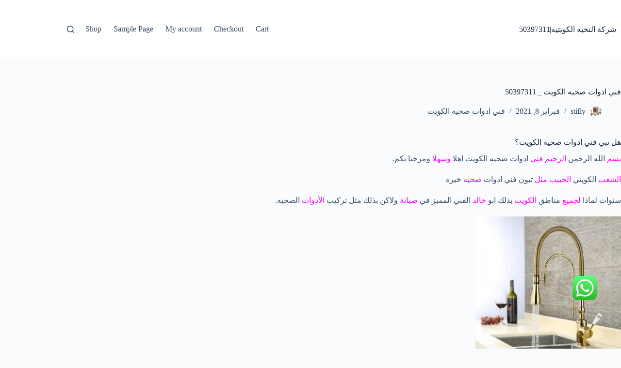

--- FILE ---
content_type: text/html; charset=UTF-8
request_url: https://www.fany-siyanuh-kuwait.com/2021/02/08/%D9%81%D9%86%D9%8A-%D8%A7%D8%AF%D9%88%D8%A7%D8%AA-%D8%B5%D8%AD%D9%8A%D9%87-%D8%A7%D9%84%D9%83%D9%88%D9%8A%D8%AA/
body_size: 32943
content:
<!doctype html>
<html dir="rtl" lang="ar">
<head>
	
	<meta charset="UTF-8">
	<meta name="viewport" content="width=device-width, initial-scale=1, maximum-scale=5, viewport-fit=cover">
	<link rel="profile" href="https://gmpg.org/xfn/11">

	<meta name='robots' content='index, follow, max-image-preview:large, max-snippet:-1, max-video-preview:-1' />

	<!-- This site is optimized with the Yoast SEO plugin v26.8 - https://yoast.com/product/yoast-seo-wordpress/ -->
	<title>فني ادوات صحيه الكويت _ 50397311 - شركة النخبه الكويتيه|50397311</title>
	<meta name="description" content="فني ادوات صحيه الكويت الافضل في دولة الكويت الحبيبه سنوات من الكفاءه والخبره وممارسة المجال منذ فترات طويله تواصل معنا نصلك الحين" />
	<link rel="canonical" href="https://www.fany-siyanuh-kuwait.com/2021/02/08/فني-ادوات-صحيه-الكويت/" />
	<meta property="og:locale" content="ar_AR" />
	<meta property="og:type" content="article" />
	<meta property="og:title" content="فني ادوات صحيه الكويت _ 50397311 - شركة النخبه الكويتيه|50397311" />
	<meta property="og:description" content="فني ادوات صحيه الكويت الافضل في دولة الكويت الحبيبه سنوات من الكفاءه والخبره وممارسة المجال منذ فترات طويله تواصل معنا نصلك الحين" />
	<meta property="og:url" content="https://www.fany-siyanuh-kuwait.com/2021/02/08/فني-ادوات-صحيه-الكويت/" />
	<meta property="og:site_name" content="شركة النخبه الكويتيه|50397311" />
	<meta property="article:published_time" content="2021-02-08T22:23:10+00:00" />
	<meta property="article:modified_time" content="2021-05-06T15:55:07+00:00" />
	<meta property="og:image" content="https://www.fany-siyanuh-kuwait.com/wp-content/uploads/2021/02/images-9.jpeg" />
	<meta property="og:image:width" content="500" />
	<meta property="og:image:height" content="375" />
	<meta property="og:image:type" content="image/jpeg" />
	<meta name="author" content="stifly" />
	<meta name="twitter:card" content="summary_large_image" />
	<meta name="twitter:label1" content="كُتب بواسطة" />
	<meta name="twitter:data1" content="stifly" />
	<meta name="twitter:label2" content="وقت القراءة المُقدّر" />
	<meta name="twitter:data2" content="4 دقائق" />
	<script type="application/ld+json" class="yoast-schema-graph">{"@context":"https://schema.org","@graph":[{"@type":"Article","@id":"https://www.fany-siyanuh-kuwait.com/2021/02/08/%d9%81%d9%86%d9%8a-%d8%a7%d8%af%d9%88%d8%a7%d8%aa-%d8%b5%d8%ad%d9%8a%d9%87-%d8%a7%d9%84%d9%83%d9%88%d9%8a%d8%aa/#article","isPartOf":{"@id":"https://www.fany-siyanuh-kuwait.com/2021/02/08/%d9%81%d9%86%d9%8a-%d8%a7%d8%af%d9%88%d8%a7%d8%aa-%d8%b5%d8%ad%d9%8a%d9%87-%d8%a7%d9%84%d9%83%d9%88%d9%8a%d8%aa/"},"author":{"name":"stifly","@id":"https://www.fany-siyanuh-kuwait.com/#/schema/person/53072c78e2abaf29310c9aebd3ac14f6"},"headline":"فني ادوات صحيه الكويت _ 50397311","datePublished":"2021-02-08T22:23:10+00:00","dateModified":"2021-05-06T15:55:07+00:00","mainEntityOfPage":{"@id":"https://www.fany-siyanuh-kuwait.com/2021/02/08/%d9%81%d9%86%d9%8a-%d8%a7%d8%af%d9%88%d8%a7%d8%aa-%d8%b5%d8%ad%d9%8a%d9%87-%d8%a7%d9%84%d9%83%d9%88%d9%8a%d8%aa/"},"wordCount":0,"commentCount":0,"publisher":{"@id":"https://www.fany-siyanuh-kuwait.com/#/schema/person/53072c78e2abaf29310c9aebd3ac14f6"},"image":{"@id":"https://www.fany-siyanuh-kuwait.com/2021/02/08/%d9%81%d9%86%d9%8a-%d8%a7%d8%af%d9%88%d8%a7%d8%aa-%d8%b5%d8%ad%d9%8a%d9%87-%d8%a7%d9%84%d9%83%d9%88%d9%8a%d8%aa/#primaryimage"},"thumbnailUrl":"https://www.fany-siyanuh-kuwait.com/wp-content/uploads/2021/02/images-9.jpeg","keywords":["أرقام فنيين الأدوات الصحيه بالكويت","افضل فني ادوات صحيه في الكويت","رقم أدوات صحيه الكويت","رقم فني ادوات صحيه الكويت","رقم فني الأدوات الصحيه بالكويت","فنى أدوات صحيه الكويت","فني ادوات صحيه أسواق القرين","فني ادوات صحيه إشبيلية","فني ادوات صحيه ابو حليفه","فني ادوات صحيه ابو فطيره","فني ادوات صحيه الأحمدي","فني ادوات صحيه الأندلس","فني ادوات صحيه الجابريه","فني ادوات صحيه الجليب","فني ادوات صحيه الجليعه","فني ادوات صحيه الجهراء","فني ادوات صحيه الجهراء القديمه","فني ادوات صحيه الحساوي","فني ادوات صحيه الخيران","فني ادوات صحيه الرابيه","فني ادوات صحيه الرحاب","فني ادوات صحيه الرقعي","فني ادوات صحيه الرقه","فني ادوات صحيه الرميثيه","فني ادوات صحيه الروضتين","فني ادوات صحيه الروضه","فني ادوات صحيه الري الصناعيه","فني ادوات صحيه الزهراء","فني ادوات صحيه الزور","فني ادوات صحيه السالمي","فني ادوات صحيه السالميه","فني ادوات صحيه السره","فني ادوات صحيه السلام","فني ادوات صحيه الشداديه","فني ادوات صحيه الشرق","فني ادوات صحيه الشعب","فني ادوات صحيه الشعيبه","فني ادوات صحيه الشهداء","فني ادوات صحيه الصالحيه","فني ادوات صحيه الصباحيه","فني ادوات صحيه الصبيه","فني ادوات صحيه الصليبخات","فني ادوات صحيه الصليبيه","فني ادوات صحيه الصوابر","فني ادوات صحيه الضجيج","فني ادوات صحيه الظهر","فني ادوات صحيه العارضيه","فني ادوات صحيه العدان","فني ادوات صحيه العمريه","فني ادوات صحيه الفحيحيل","فني ادوات صحيه الفردوس","فني ادوات صحيه الفروانيه","فني ادوات صحيه الفنطاس","فني ادوات صحيه الفنيطيس","فني ادوات صحيه القبله","فني ادوات صحيه القصر","فني ادوات صحيه القصور","فني ادوات صحيه القيروان","فني ادوات صحيه الكويت","فني ادوات صحيه المرقاب","فني ادوات صحيه المسايل","فني ادوات صحيه المسيله","فني ادوات صحيه المطلاع","فني ادوات صحيه المنطقه العاشره","فني ادوات صحيه المنقف","فني ادوات صحيه المهبوله","فني ادوات صحيه النسيم","فني ادوات صحيه النهضه","فني ادوات صحيه الواحه","فني ادوات صحيه الوطيه","فني ادوات صحيه الوفره","فني ادوات صحيه ام الهيمان","فني ادوات صحيه امغره","فني ادوات صحيه بنيد القار","فني ادوات صحيه بيان","فني ادوات صحيه تيماء","فني ادوات صحيه جابر الأحمد","فني ادوات صحيه جابر العلي","فني ادوات صحيه جنوب السره","فني ادوات صحيه حطين","فني ادوات صحيه حولي","فني ادوات صحيه دسمان","فني ادوات صحيه سلوى","فني ادوات صحيه شمال غرب الصليبخات","فني ادوات صحيه صباح الأحمد","فني ادوات صحيه صباح السالم","فني ادوات صحيه صبحان","فني ادوات صحيه ضاحية صباح الناصر","فني ادوات صحيه عبد الله السالم","فني ادوات صحيه غرب الجليب","فني ادوات صحيه غرب عبد الله المبارك","فني ادوات صحيه غرناطه","فني ادوات صحيه فهد الأحمد","فني ادوات صحيه قرطبه","فني ادوات صحيه كاظمه","فني ادوات صحيه كبد","فني ادوات صحيه كيفان","فني ادوات صحيه مبارك الكبير","فني ادوات صحيه مدينة الحرير","فني ادوات صحيه مدينة الكويت","فني ادوات صحيه مشرف","فني ادوات صحيه ميدان حولي","فني ادوات صحيه ميناء العبدالله","فني ادوات صحيه هديه","فني ادوات صحيه واره","فني صيانة أدوات صحيه الكويت","فنيين الأدوات الصحيه في الكويت","معارض الأدوات الصحيه بالشويخ","معارض الأدوات الصحيه بحولي","معارض الأدوات الصحيه بخيطان"],"articleSection":["فني ادوات صحيه الكويت"],"inLanguage":"ar","potentialAction":[{"@type":"CommentAction","name":"Comment","target":["https://www.fany-siyanuh-kuwait.com/2021/02/08/%d9%81%d9%86%d9%8a-%d8%a7%d8%af%d9%88%d8%a7%d8%aa-%d8%b5%d8%ad%d9%8a%d9%87-%d8%a7%d9%84%d9%83%d9%88%d9%8a%d8%aa/#respond"]}]},{"@type":"WebPage","@id":"https://www.fany-siyanuh-kuwait.com/2021/02/08/%d9%81%d9%86%d9%8a-%d8%a7%d8%af%d9%88%d8%a7%d8%aa-%d8%b5%d8%ad%d9%8a%d9%87-%d8%a7%d9%84%d9%83%d9%88%d9%8a%d8%aa/","url":"https://www.fany-siyanuh-kuwait.com/2021/02/08/%d9%81%d9%86%d9%8a-%d8%a7%d8%af%d9%88%d8%a7%d8%aa-%d8%b5%d8%ad%d9%8a%d9%87-%d8%a7%d9%84%d9%83%d9%88%d9%8a%d8%aa/","name":"فني ادوات صحيه الكويت _ 50397311 - شركة النخبه الكويتيه|50397311","isPartOf":{"@id":"https://www.fany-siyanuh-kuwait.com/#website"},"primaryImageOfPage":{"@id":"https://www.fany-siyanuh-kuwait.com/2021/02/08/%d9%81%d9%86%d9%8a-%d8%a7%d8%af%d9%88%d8%a7%d8%aa-%d8%b5%d8%ad%d9%8a%d9%87-%d8%a7%d9%84%d9%83%d9%88%d9%8a%d8%aa/#primaryimage"},"image":{"@id":"https://www.fany-siyanuh-kuwait.com/2021/02/08/%d9%81%d9%86%d9%8a-%d8%a7%d8%af%d9%88%d8%a7%d8%aa-%d8%b5%d8%ad%d9%8a%d9%87-%d8%a7%d9%84%d9%83%d9%88%d9%8a%d8%aa/#primaryimage"},"thumbnailUrl":"https://www.fany-siyanuh-kuwait.com/wp-content/uploads/2021/02/images-9.jpeg","datePublished":"2021-02-08T22:23:10+00:00","dateModified":"2021-05-06T15:55:07+00:00","description":"فني ادوات صحيه الكويت الافضل في دولة الكويت الحبيبه سنوات من الكفاءه والخبره وممارسة المجال منذ فترات طويله تواصل معنا نصلك الحين","breadcrumb":{"@id":"https://www.fany-siyanuh-kuwait.com/2021/02/08/%d9%81%d9%86%d9%8a-%d8%a7%d8%af%d9%88%d8%a7%d8%aa-%d8%b5%d8%ad%d9%8a%d9%87-%d8%a7%d9%84%d9%83%d9%88%d9%8a%d8%aa/#breadcrumb"},"inLanguage":"ar","potentialAction":[{"@type":"ReadAction","target":["https://www.fany-siyanuh-kuwait.com/2021/02/08/%d9%81%d9%86%d9%8a-%d8%a7%d8%af%d9%88%d8%a7%d8%aa-%d8%b5%d8%ad%d9%8a%d9%87-%d8%a7%d9%84%d9%83%d9%88%d9%8a%d8%aa/"]}]},{"@type":"ImageObject","inLanguage":"ar","@id":"https://www.fany-siyanuh-kuwait.com/2021/02/08/%d9%81%d9%86%d9%8a-%d8%a7%d8%af%d9%88%d8%a7%d8%aa-%d8%b5%d8%ad%d9%8a%d9%87-%d8%a7%d9%84%d9%83%d9%88%d9%8a%d8%aa/#primaryimage","url":"https://www.fany-siyanuh-kuwait.com/wp-content/uploads/2021/02/images-9.jpeg","contentUrl":"https://www.fany-siyanuh-kuwait.com/wp-content/uploads/2021/02/images-9.jpeg","width":500,"height":375,"caption":"فني تركيب اطقم الحمامات بالكويت"},{"@type":"BreadcrumbList","@id":"https://www.fany-siyanuh-kuwait.com/2021/02/08/%d9%81%d9%86%d9%8a-%d8%a7%d8%af%d9%88%d8%a7%d8%aa-%d8%b5%d8%ad%d9%8a%d9%87-%d8%a7%d9%84%d9%83%d9%88%d9%8a%d8%aa/#breadcrumb","itemListElement":[{"@type":"ListItem","position":1,"name":"الرئيسية","item":"https://www.fany-siyanuh-kuwait.com/"},{"@type":"ListItem","position":2,"name":"فني ادوات صحيه الكويت _ 50397311"}]},{"@type":"WebSite","@id":"https://www.fany-siyanuh-kuwait.com/#website","url":"https://www.fany-siyanuh-kuwait.com/","name":"فني صحي الكويت 66633265 ادوات صحيه الكويت تركيب مضخات المياه فني سخانات مركزيه تركيب فلاتر الماء سباك بالكويت معلم صحى الكويت تسليك مجاري الكويت","description":"ادوات صحيه سخانات مضخات فلاتر الكويت","publisher":{"@id":"https://www.fany-siyanuh-kuwait.com/#/schema/person/53072c78e2abaf29310c9aebd3ac14f6"},"potentialAction":[{"@type":"SearchAction","target":{"@type":"EntryPoint","urlTemplate":"https://www.fany-siyanuh-kuwait.com/?s={search_term_string}"},"query-input":{"@type":"PropertyValueSpecification","valueRequired":true,"valueName":"search_term_string"}}],"inLanguage":"ar"},{"@type":["Person","Organization"],"@id":"https://www.fany-siyanuh-kuwait.com/#/schema/person/53072c78e2abaf29310c9aebd3ac14f6","name":"stifly","image":{"@type":"ImageObject","inLanguage":"ar","@id":"https://www.fany-siyanuh-kuwait.com/#/schema/person/image/","url":"https://www.fany-siyanuh-kuwait.com/wp-content/uploads/2021/02/images-2021-03-17T131025.381.jpeg","contentUrl":"https://www.fany-siyanuh-kuwait.com/wp-content/uploads/2021/02/images-2021-03-17T131025.381.jpeg","width":251,"height":201,"caption":"stifly"},"logo":{"@id":"https://www.fany-siyanuh-kuwait.com/#/schema/person/image/"},"sameAs":["https://www.fany-siyanuh-kuwait.com"]}]}</script>
	<!-- / Yoast SEO plugin. -->


<link rel="alternate" type="application/rss+xml" title="شركة النخبه الكويتيه|50397311 &laquo; الخلاصة" href="https://www.fany-siyanuh-kuwait.com/feed/" />
<link rel="alternate" type="application/rss+xml" title="شركة النخبه الكويتيه|50397311 &laquo; خلاصة التعليقات" href="https://www.fany-siyanuh-kuwait.com/comments/feed/" />
<link rel="alternate" type="application/rss+xml" title="شركة النخبه الكويتيه|50397311 &laquo; فني ادوات صحيه الكويت _ 50397311 خلاصة التعليقات" href="https://www.fany-siyanuh-kuwait.com/2021/02/08/%d9%81%d9%86%d9%8a-%d8%a7%d8%af%d9%88%d8%a7%d8%aa-%d8%b5%d8%ad%d9%8a%d9%87-%d8%a7%d9%84%d9%83%d9%88%d9%8a%d8%aa/feed/" />
<link rel="alternate" title="oEmbed (JSON)" type="application/json+oembed" href="https://www.fany-siyanuh-kuwait.com/wp-json/oembed/1.0/embed?url=https%3A%2F%2Fwww.fany-siyanuh-kuwait.com%2F2021%2F02%2F08%2F%25d9%2581%25d9%2586%25d9%258a-%25d8%25a7%25d8%25af%25d9%2588%25d8%25a7%25d8%25aa-%25d8%25b5%25d8%25ad%25d9%258a%25d9%2587-%25d8%25a7%25d9%2584%25d9%2583%25d9%2588%25d9%258a%25d8%25aa%2F" />
<link rel="alternate" title="oEmbed (XML)" type="text/xml+oembed" href="https://www.fany-siyanuh-kuwait.com/wp-json/oembed/1.0/embed?url=https%3A%2F%2Fwww.fany-siyanuh-kuwait.com%2F2021%2F02%2F08%2F%25d9%2581%25d9%2586%25d9%258a-%25d8%25a7%25d8%25af%25d9%2588%25d8%25a7%25d8%25aa-%25d8%25b5%25d8%25ad%25d9%258a%25d9%2587-%25d8%25a7%25d9%2584%25d9%2583%25d9%2588%25d9%258a%25d8%25aa%2F&#038;format=xml" />
<style>@media screen and (max-width: 650px) {body {padding-bottom:60px;}}</style><style id='wp-img-auto-sizes-contain-inline-css'>
img:is([sizes=auto i],[sizes^="auto," i]){contain-intrinsic-size:3000px 1500px}
/*# sourceURL=wp-img-auto-sizes-contain-inline-css */
</style>
<link rel='stylesheet' id='ht_ctc_main_css-css' href='https://www.fany-siyanuh-kuwait.com/wp-content/plugins/click-to-chat-for-whatsapp/new/inc/assets/css/main.css?ver=4.36' media='all' />
<link rel='stylesheet' id='wp-block-library-rtl-css' href='https://www.fany-siyanuh-kuwait.com/wp-includes/css/dist/block-library/style-rtl.min.css?ver=6.9' media='all' />
<style id='global-styles-inline-css'>
:root{--wp--preset--aspect-ratio--square: 1;--wp--preset--aspect-ratio--4-3: 4/3;--wp--preset--aspect-ratio--3-4: 3/4;--wp--preset--aspect-ratio--3-2: 3/2;--wp--preset--aspect-ratio--2-3: 2/3;--wp--preset--aspect-ratio--16-9: 16/9;--wp--preset--aspect-ratio--9-16: 9/16;--wp--preset--color--black: #000000;--wp--preset--color--cyan-bluish-gray: #abb8c3;--wp--preset--color--white: #ffffff;--wp--preset--color--pale-pink: #f78da7;--wp--preset--color--vivid-red: #cf2e2e;--wp--preset--color--luminous-vivid-orange: #ff6900;--wp--preset--color--luminous-vivid-amber: #fcb900;--wp--preset--color--light-green-cyan: #7bdcb5;--wp--preset--color--vivid-green-cyan: #00d084;--wp--preset--color--pale-cyan-blue: #8ed1fc;--wp--preset--color--vivid-cyan-blue: #0693e3;--wp--preset--color--vivid-purple: #9b51e0;--wp--preset--color--palette-color-1: var(--theme-palette-color-1, #2872fa);--wp--preset--color--palette-color-2: var(--theme-palette-color-2, #1559ed);--wp--preset--color--palette-color-3: var(--theme-palette-color-3, #3A4F66);--wp--preset--color--palette-color-4: var(--theme-palette-color-4, #192a3d);--wp--preset--color--palette-color-5: var(--theme-palette-color-5, #e1e8ed);--wp--preset--color--palette-color-6: var(--theme-palette-color-6, #f2f5f7);--wp--preset--color--palette-color-7: var(--theme-palette-color-7, #FAFBFC);--wp--preset--color--palette-color-8: var(--theme-palette-color-8, #ffffff);--wp--preset--gradient--vivid-cyan-blue-to-vivid-purple: linear-gradient(135deg,rgb(6,147,227) 0%,rgb(155,81,224) 100%);--wp--preset--gradient--light-green-cyan-to-vivid-green-cyan: linear-gradient(135deg,rgb(122,220,180) 0%,rgb(0,208,130) 100%);--wp--preset--gradient--luminous-vivid-amber-to-luminous-vivid-orange: linear-gradient(135deg,rgb(252,185,0) 0%,rgb(255,105,0) 100%);--wp--preset--gradient--luminous-vivid-orange-to-vivid-red: linear-gradient(135deg,rgb(255,105,0) 0%,rgb(207,46,46) 100%);--wp--preset--gradient--very-light-gray-to-cyan-bluish-gray: linear-gradient(135deg,rgb(238,238,238) 0%,rgb(169,184,195) 100%);--wp--preset--gradient--cool-to-warm-spectrum: linear-gradient(135deg,rgb(74,234,220) 0%,rgb(151,120,209) 20%,rgb(207,42,186) 40%,rgb(238,44,130) 60%,rgb(251,105,98) 80%,rgb(254,248,76) 100%);--wp--preset--gradient--blush-light-purple: linear-gradient(135deg,rgb(255,206,236) 0%,rgb(152,150,240) 100%);--wp--preset--gradient--blush-bordeaux: linear-gradient(135deg,rgb(254,205,165) 0%,rgb(254,45,45) 50%,rgb(107,0,62) 100%);--wp--preset--gradient--luminous-dusk: linear-gradient(135deg,rgb(255,203,112) 0%,rgb(199,81,192) 50%,rgb(65,88,208) 100%);--wp--preset--gradient--pale-ocean: linear-gradient(135deg,rgb(255,245,203) 0%,rgb(182,227,212) 50%,rgb(51,167,181) 100%);--wp--preset--gradient--electric-grass: linear-gradient(135deg,rgb(202,248,128) 0%,rgb(113,206,126) 100%);--wp--preset--gradient--midnight: linear-gradient(135deg,rgb(2,3,129) 0%,rgb(40,116,252) 100%);--wp--preset--gradient--juicy-peach: linear-gradient(to right, #ffecd2 0%, #fcb69f 100%);--wp--preset--gradient--young-passion: linear-gradient(to right, #ff8177 0%, #ff867a 0%, #ff8c7f 21%, #f99185 52%, #cf556c 78%, #b12a5b 100%);--wp--preset--gradient--true-sunset: linear-gradient(to right, #fa709a 0%, #fee140 100%);--wp--preset--gradient--morpheus-den: linear-gradient(to top, #30cfd0 0%, #330867 100%);--wp--preset--gradient--plum-plate: linear-gradient(135deg, #667eea 0%, #764ba2 100%);--wp--preset--gradient--aqua-splash: linear-gradient(15deg, #13547a 0%, #80d0c7 100%);--wp--preset--gradient--love-kiss: linear-gradient(to top, #ff0844 0%, #ffb199 100%);--wp--preset--gradient--new-retrowave: linear-gradient(to top, #3b41c5 0%, #a981bb 49%, #ffc8a9 100%);--wp--preset--gradient--plum-bath: linear-gradient(to top, #cc208e 0%, #6713d2 100%);--wp--preset--gradient--high-flight: linear-gradient(to right, #0acffe 0%, #495aff 100%);--wp--preset--gradient--teen-party: linear-gradient(-225deg, #FF057C 0%, #8D0B93 50%, #321575 100%);--wp--preset--gradient--fabled-sunset: linear-gradient(-225deg, #231557 0%, #44107A 29%, #FF1361 67%, #FFF800 100%);--wp--preset--gradient--arielle-smile: radial-gradient(circle 248px at center, #16d9e3 0%, #30c7ec 47%, #46aef7 100%);--wp--preset--gradient--itmeo-branding: linear-gradient(180deg, #2af598 0%, #009efd 100%);--wp--preset--gradient--deep-blue: linear-gradient(to right, #6a11cb 0%, #2575fc 100%);--wp--preset--gradient--strong-bliss: linear-gradient(to right, #f78ca0 0%, #f9748f 19%, #fd868c 60%, #fe9a8b 100%);--wp--preset--gradient--sweet-period: linear-gradient(to top, #3f51b1 0%, #5a55ae 13%, #7b5fac 25%, #8f6aae 38%, #a86aa4 50%, #cc6b8e 62%, #f18271 75%, #f3a469 87%, #f7c978 100%);--wp--preset--gradient--purple-division: linear-gradient(to top, #7028e4 0%, #e5b2ca 100%);--wp--preset--gradient--cold-evening: linear-gradient(to top, #0c3483 0%, #a2b6df 100%, #6b8cce 100%, #a2b6df 100%);--wp--preset--gradient--mountain-rock: linear-gradient(to right, #868f96 0%, #596164 100%);--wp--preset--gradient--desert-hump: linear-gradient(to top, #c79081 0%, #dfa579 100%);--wp--preset--gradient--ethernal-constance: linear-gradient(to top, #09203f 0%, #537895 100%);--wp--preset--gradient--happy-memories: linear-gradient(-60deg, #ff5858 0%, #f09819 100%);--wp--preset--gradient--grown-early: linear-gradient(to top, #0ba360 0%, #3cba92 100%);--wp--preset--gradient--morning-salad: linear-gradient(-225deg, #B7F8DB 0%, #50A7C2 100%);--wp--preset--gradient--night-call: linear-gradient(-225deg, #AC32E4 0%, #7918F2 48%, #4801FF 100%);--wp--preset--gradient--mind-crawl: linear-gradient(-225deg, #473B7B 0%, #3584A7 51%, #30D2BE 100%);--wp--preset--gradient--angel-care: linear-gradient(-225deg, #FFE29F 0%, #FFA99F 48%, #FF719A 100%);--wp--preset--gradient--juicy-cake: linear-gradient(to top, #e14fad 0%, #f9d423 100%);--wp--preset--gradient--rich-metal: linear-gradient(to right, #d7d2cc 0%, #304352 100%);--wp--preset--gradient--mole-hall: linear-gradient(-20deg, #616161 0%, #9bc5c3 100%);--wp--preset--gradient--cloudy-knoxville: linear-gradient(120deg, #fdfbfb 0%, #ebedee 100%);--wp--preset--gradient--soft-grass: linear-gradient(to top, #c1dfc4 0%, #deecdd 100%);--wp--preset--gradient--saint-petersburg: linear-gradient(135deg, #f5f7fa 0%, #c3cfe2 100%);--wp--preset--gradient--everlasting-sky: linear-gradient(135deg, #fdfcfb 0%, #e2d1c3 100%);--wp--preset--gradient--kind-steel: linear-gradient(-20deg, #e9defa 0%, #fbfcdb 100%);--wp--preset--gradient--over-sun: linear-gradient(60deg, #abecd6 0%, #fbed96 100%);--wp--preset--gradient--premium-white: linear-gradient(to top, #d5d4d0 0%, #d5d4d0 1%, #eeeeec 31%, #efeeec 75%, #e9e9e7 100%);--wp--preset--gradient--clean-mirror: linear-gradient(45deg, #93a5cf 0%, #e4efe9 100%);--wp--preset--gradient--wild-apple: linear-gradient(to top, #d299c2 0%, #fef9d7 100%);--wp--preset--gradient--snow-again: linear-gradient(to top, #e6e9f0 0%, #eef1f5 100%);--wp--preset--gradient--confident-cloud: linear-gradient(to top, #dad4ec 0%, #dad4ec 1%, #f3e7e9 100%);--wp--preset--gradient--glass-water: linear-gradient(to top, #dfe9f3 0%, white 100%);--wp--preset--gradient--perfect-white: linear-gradient(-225deg, #E3FDF5 0%, #FFE6FA 100%);--wp--preset--font-size--small: 13px;--wp--preset--font-size--medium: 20px;--wp--preset--font-size--large: clamp(22px, 1.375rem + ((1vw - 3.2px) * 0.625), 30px);--wp--preset--font-size--x-large: clamp(30px, 1.875rem + ((1vw - 3.2px) * 1.563), 50px);--wp--preset--font-size--xx-large: clamp(45px, 2.813rem + ((1vw - 3.2px) * 2.734), 80px);--wp--preset--spacing--20: 0.44rem;--wp--preset--spacing--30: 0.67rem;--wp--preset--spacing--40: 1rem;--wp--preset--spacing--50: 1.5rem;--wp--preset--spacing--60: 2.25rem;--wp--preset--spacing--70: 3.38rem;--wp--preset--spacing--80: 5.06rem;--wp--preset--shadow--natural: 6px 6px 9px rgba(0, 0, 0, 0.2);--wp--preset--shadow--deep: 12px 12px 50px rgba(0, 0, 0, 0.4);--wp--preset--shadow--sharp: 6px 6px 0px rgba(0, 0, 0, 0.2);--wp--preset--shadow--outlined: 6px 6px 0px -3px rgb(255, 255, 255), 6px 6px rgb(0, 0, 0);--wp--preset--shadow--crisp: 6px 6px 0px rgb(0, 0, 0);}:root { --wp--style--global--content-size: var(--theme-block-max-width);--wp--style--global--wide-size: var(--theme-block-wide-max-width); }:where(body) { margin: 0; }.wp-site-blocks > .alignleft { float: left; margin-right: 2em; }.wp-site-blocks > .alignright { float: right; margin-left: 2em; }.wp-site-blocks > .aligncenter { justify-content: center; margin-left: auto; margin-right: auto; }:where(.wp-site-blocks) > * { margin-block-start: var(--theme-content-spacing); margin-block-end: 0; }:where(.wp-site-blocks) > :first-child { margin-block-start: 0; }:where(.wp-site-blocks) > :last-child { margin-block-end: 0; }:root { --wp--style--block-gap: var(--theme-content-spacing); }:root :where(.is-layout-flow) > :first-child{margin-block-start: 0;}:root :where(.is-layout-flow) > :last-child{margin-block-end: 0;}:root :where(.is-layout-flow) > *{margin-block-start: var(--theme-content-spacing);margin-block-end: 0;}:root :where(.is-layout-constrained) > :first-child{margin-block-start: 0;}:root :where(.is-layout-constrained) > :last-child{margin-block-end: 0;}:root :where(.is-layout-constrained) > *{margin-block-start: var(--theme-content-spacing);margin-block-end: 0;}:root :where(.is-layout-flex){gap: var(--theme-content-spacing);}:root :where(.is-layout-grid){gap: var(--theme-content-spacing);}.is-layout-flow > .alignleft{float: left;margin-inline-start: 0;margin-inline-end: 2em;}.is-layout-flow > .alignright{float: right;margin-inline-start: 2em;margin-inline-end: 0;}.is-layout-flow > .aligncenter{margin-left: auto !important;margin-right: auto !important;}.is-layout-constrained > .alignleft{float: left;margin-inline-start: 0;margin-inline-end: 2em;}.is-layout-constrained > .alignright{float: right;margin-inline-start: 2em;margin-inline-end: 0;}.is-layout-constrained > .aligncenter{margin-left: auto !important;margin-right: auto !important;}.is-layout-constrained > :where(:not(.alignleft):not(.alignright):not(.alignfull)){max-width: var(--wp--style--global--content-size);margin-left: auto !important;margin-right: auto !important;}.is-layout-constrained > .alignwide{max-width: var(--wp--style--global--wide-size);}body .is-layout-flex{display: flex;}.is-layout-flex{flex-wrap: wrap;align-items: center;}.is-layout-flex > :is(*, div){margin: 0;}body .is-layout-grid{display: grid;}.is-layout-grid > :is(*, div){margin: 0;}body{padding-top: 0px;padding-right: 0px;padding-bottom: 0px;padding-left: 0px;}:root :where(.wp-element-button, .wp-block-button__link){font-style: inherit;font-weight: inherit;letter-spacing: inherit;text-transform: inherit;}.has-black-color{color: var(--wp--preset--color--black) !important;}.has-cyan-bluish-gray-color{color: var(--wp--preset--color--cyan-bluish-gray) !important;}.has-white-color{color: var(--wp--preset--color--white) !important;}.has-pale-pink-color{color: var(--wp--preset--color--pale-pink) !important;}.has-vivid-red-color{color: var(--wp--preset--color--vivid-red) !important;}.has-luminous-vivid-orange-color{color: var(--wp--preset--color--luminous-vivid-orange) !important;}.has-luminous-vivid-amber-color{color: var(--wp--preset--color--luminous-vivid-amber) !important;}.has-light-green-cyan-color{color: var(--wp--preset--color--light-green-cyan) !important;}.has-vivid-green-cyan-color{color: var(--wp--preset--color--vivid-green-cyan) !important;}.has-pale-cyan-blue-color{color: var(--wp--preset--color--pale-cyan-blue) !important;}.has-vivid-cyan-blue-color{color: var(--wp--preset--color--vivid-cyan-blue) !important;}.has-vivid-purple-color{color: var(--wp--preset--color--vivid-purple) !important;}.has-palette-color-1-color{color: var(--wp--preset--color--palette-color-1) !important;}.has-palette-color-2-color{color: var(--wp--preset--color--palette-color-2) !important;}.has-palette-color-3-color{color: var(--wp--preset--color--palette-color-3) !important;}.has-palette-color-4-color{color: var(--wp--preset--color--palette-color-4) !important;}.has-palette-color-5-color{color: var(--wp--preset--color--palette-color-5) !important;}.has-palette-color-6-color{color: var(--wp--preset--color--palette-color-6) !important;}.has-palette-color-7-color{color: var(--wp--preset--color--palette-color-7) !important;}.has-palette-color-8-color{color: var(--wp--preset--color--palette-color-8) !important;}.has-black-background-color{background-color: var(--wp--preset--color--black) !important;}.has-cyan-bluish-gray-background-color{background-color: var(--wp--preset--color--cyan-bluish-gray) !important;}.has-white-background-color{background-color: var(--wp--preset--color--white) !important;}.has-pale-pink-background-color{background-color: var(--wp--preset--color--pale-pink) !important;}.has-vivid-red-background-color{background-color: var(--wp--preset--color--vivid-red) !important;}.has-luminous-vivid-orange-background-color{background-color: var(--wp--preset--color--luminous-vivid-orange) !important;}.has-luminous-vivid-amber-background-color{background-color: var(--wp--preset--color--luminous-vivid-amber) !important;}.has-light-green-cyan-background-color{background-color: var(--wp--preset--color--light-green-cyan) !important;}.has-vivid-green-cyan-background-color{background-color: var(--wp--preset--color--vivid-green-cyan) !important;}.has-pale-cyan-blue-background-color{background-color: var(--wp--preset--color--pale-cyan-blue) !important;}.has-vivid-cyan-blue-background-color{background-color: var(--wp--preset--color--vivid-cyan-blue) !important;}.has-vivid-purple-background-color{background-color: var(--wp--preset--color--vivid-purple) !important;}.has-palette-color-1-background-color{background-color: var(--wp--preset--color--palette-color-1) !important;}.has-palette-color-2-background-color{background-color: var(--wp--preset--color--palette-color-2) !important;}.has-palette-color-3-background-color{background-color: var(--wp--preset--color--palette-color-3) !important;}.has-palette-color-4-background-color{background-color: var(--wp--preset--color--palette-color-4) !important;}.has-palette-color-5-background-color{background-color: var(--wp--preset--color--palette-color-5) !important;}.has-palette-color-6-background-color{background-color: var(--wp--preset--color--palette-color-6) !important;}.has-palette-color-7-background-color{background-color: var(--wp--preset--color--palette-color-7) !important;}.has-palette-color-8-background-color{background-color: var(--wp--preset--color--palette-color-8) !important;}.has-black-border-color{border-color: var(--wp--preset--color--black) !important;}.has-cyan-bluish-gray-border-color{border-color: var(--wp--preset--color--cyan-bluish-gray) !important;}.has-white-border-color{border-color: var(--wp--preset--color--white) !important;}.has-pale-pink-border-color{border-color: var(--wp--preset--color--pale-pink) !important;}.has-vivid-red-border-color{border-color: var(--wp--preset--color--vivid-red) !important;}.has-luminous-vivid-orange-border-color{border-color: var(--wp--preset--color--luminous-vivid-orange) !important;}.has-luminous-vivid-amber-border-color{border-color: var(--wp--preset--color--luminous-vivid-amber) !important;}.has-light-green-cyan-border-color{border-color: var(--wp--preset--color--light-green-cyan) !important;}.has-vivid-green-cyan-border-color{border-color: var(--wp--preset--color--vivid-green-cyan) !important;}.has-pale-cyan-blue-border-color{border-color: var(--wp--preset--color--pale-cyan-blue) !important;}.has-vivid-cyan-blue-border-color{border-color: var(--wp--preset--color--vivid-cyan-blue) !important;}.has-vivid-purple-border-color{border-color: var(--wp--preset--color--vivid-purple) !important;}.has-palette-color-1-border-color{border-color: var(--wp--preset--color--palette-color-1) !important;}.has-palette-color-2-border-color{border-color: var(--wp--preset--color--palette-color-2) !important;}.has-palette-color-3-border-color{border-color: var(--wp--preset--color--palette-color-3) !important;}.has-palette-color-4-border-color{border-color: var(--wp--preset--color--palette-color-4) !important;}.has-palette-color-5-border-color{border-color: var(--wp--preset--color--palette-color-5) !important;}.has-palette-color-6-border-color{border-color: var(--wp--preset--color--palette-color-6) !important;}.has-palette-color-7-border-color{border-color: var(--wp--preset--color--palette-color-7) !important;}.has-palette-color-8-border-color{border-color: var(--wp--preset--color--palette-color-8) !important;}.has-vivid-cyan-blue-to-vivid-purple-gradient-background{background: var(--wp--preset--gradient--vivid-cyan-blue-to-vivid-purple) !important;}.has-light-green-cyan-to-vivid-green-cyan-gradient-background{background: var(--wp--preset--gradient--light-green-cyan-to-vivid-green-cyan) !important;}.has-luminous-vivid-amber-to-luminous-vivid-orange-gradient-background{background: var(--wp--preset--gradient--luminous-vivid-amber-to-luminous-vivid-orange) !important;}.has-luminous-vivid-orange-to-vivid-red-gradient-background{background: var(--wp--preset--gradient--luminous-vivid-orange-to-vivid-red) !important;}.has-very-light-gray-to-cyan-bluish-gray-gradient-background{background: var(--wp--preset--gradient--very-light-gray-to-cyan-bluish-gray) !important;}.has-cool-to-warm-spectrum-gradient-background{background: var(--wp--preset--gradient--cool-to-warm-spectrum) !important;}.has-blush-light-purple-gradient-background{background: var(--wp--preset--gradient--blush-light-purple) !important;}.has-blush-bordeaux-gradient-background{background: var(--wp--preset--gradient--blush-bordeaux) !important;}.has-luminous-dusk-gradient-background{background: var(--wp--preset--gradient--luminous-dusk) !important;}.has-pale-ocean-gradient-background{background: var(--wp--preset--gradient--pale-ocean) !important;}.has-electric-grass-gradient-background{background: var(--wp--preset--gradient--electric-grass) !important;}.has-midnight-gradient-background{background: var(--wp--preset--gradient--midnight) !important;}.has-juicy-peach-gradient-background{background: var(--wp--preset--gradient--juicy-peach) !important;}.has-young-passion-gradient-background{background: var(--wp--preset--gradient--young-passion) !important;}.has-true-sunset-gradient-background{background: var(--wp--preset--gradient--true-sunset) !important;}.has-morpheus-den-gradient-background{background: var(--wp--preset--gradient--morpheus-den) !important;}.has-plum-plate-gradient-background{background: var(--wp--preset--gradient--plum-plate) !important;}.has-aqua-splash-gradient-background{background: var(--wp--preset--gradient--aqua-splash) !important;}.has-love-kiss-gradient-background{background: var(--wp--preset--gradient--love-kiss) !important;}.has-new-retrowave-gradient-background{background: var(--wp--preset--gradient--new-retrowave) !important;}.has-plum-bath-gradient-background{background: var(--wp--preset--gradient--plum-bath) !important;}.has-high-flight-gradient-background{background: var(--wp--preset--gradient--high-flight) !important;}.has-teen-party-gradient-background{background: var(--wp--preset--gradient--teen-party) !important;}.has-fabled-sunset-gradient-background{background: var(--wp--preset--gradient--fabled-sunset) !important;}.has-arielle-smile-gradient-background{background: var(--wp--preset--gradient--arielle-smile) !important;}.has-itmeo-branding-gradient-background{background: var(--wp--preset--gradient--itmeo-branding) !important;}.has-deep-blue-gradient-background{background: var(--wp--preset--gradient--deep-blue) !important;}.has-strong-bliss-gradient-background{background: var(--wp--preset--gradient--strong-bliss) !important;}.has-sweet-period-gradient-background{background: var(--wp--preset--gradient--sweet-period) !important;}.has-purple-division-gradient-background{background: var(--wp--preset--gradient--purple-division) !important;}.has-cold-evening-gradient-background{background: var(--wp--preset--gradient--cold-evening) !important;}.has-mountain-rock-gradient-background{background: var(--wp--preset--gradient--mountain-rock) !important;}.has-desert-hump-gradient-background{background: var(--wp--preset--gradient--desert-hump) !important;}.has-ethernal-constance-gradient-background{background: var(--wp--preset--gradient--ethernal-constance) !important;}.has-happy-memories-gradient-background{background: var(--wp--preset--gradient--happy-memories) !important;}.has-grown-early-gradient-background{background: var(--wp--preset--gradient--grown-early) !important;}.has-morning-salad-gradient-background{background: var(--wp--preset--gradient--morning-salad) !important;}.has-night-call-gradient-background{background: var(--wp--preset--gradient--night-call) !important;}.has-mind-crawl-gradient-background{background: var(--wp--preset--gradient--mind-crawl) !important;}.has-angel-care-gradient-background{background: var(--wp--preset--gradient--angel-care) !important;}.has-juicy-cake-gradient-background{background: var(--wp--preset--gradient--juicy-cake) !important;}.has-rich-metal-gradient-background{background: var(--wp--preset--gradient--rich-metal) !important;}.has-mole-hall-gradient-background{background: var(--wp--preset--gradient--mole-hall) !important;}.has-cloudy-knoxville-gradient-background{background: var(--wp--preset--gradient--cloudy-knoxville) !important;}.has-soft-grass-gradient-background{background: var(--wp--preset--gradient--soft-grass) !important;}.has-saint-petersburg-gradient-background{background: var(--wp--preset--gradient--saint-petersburg) !important;}.has-everlasting-sky-gradient-background{background: var(--wp--preset--gradient--everlasting-sky) !important;}.has-kind-steel-gradient-background{background: var(--wp--preset--gradient--kind-steel) !important;}.has-over-sun-gradient-background{background: var(--wp--preset--gradient--over-sun) !important;}.has-premium-white-gradient-background{background: var(--wp--preset--gradient--premium-white) !important;}.has-clean-mirror-gradient-background{background: var(--wp--preset--gradient--clean-mirror) !important;}.has-wild-apple-gradient-background{background: var(--wp--preset--gradient--wild-apple) !important;}.has-snow-again-gradient-background{background: var(--wp--preset--gradient--snow-again) !important;}.has-confident-cloud-gradient-background{background: var(--wp--preset--gradient--confident-cloud) !important;}.has-glass-water-gradient-background{background: var(--wp--preset--gradient--glass-water) !important;}.has-perfect-white-gradient-background{background: var(--wp--preset--gradient--perfect-white) !important;}.has-small-font-size{font-size: var(--wp--preset--font-size--small) !important;}.has-medium-font-size{font-size: var(--wp--preset--font-size--medium) !important;}.has-large-font-size{font-size: var(--wp--preset--font-size--large) !important;}.has-x-large-font-size{font-size: var(--wp--preset--font-size--x-large) !important;}.has-xx-large-font-size{font-size: var(--wp--preset--font-size--xx-large) !important;}
:root :where(.wp-block-pullquote){font-size: clamp(0.984em, 0.984rem + ((1vw - 0.2em) * 0.645), 1.5em);line-height: 1.6;}
/*# sourceURL=global-styles-inline-css */
</style>
<link rel='stylesheet' id='contact-form-7-css' href='https://www.fany-siyanuh-kuwait.com/wp-content/plugins/contact-form-7/includes/css/styles.css?ver=6.1.4' media='all' />
<link rel='stylesheet' id='contact-form-7-rtl-css' href='https://www.fany-siyanuh-kuwait.com/wp-content/plugins/contact-form-7/includes/css/styles-rtl.css?ver=6.1.4' media='all' />
<style id='woocommerce-inline-inline-css'>
.woocommerce form .form-row .required { visibility: visible; }
/*# sourceURL=woocommerce-inline-inline-css */
</style>
<link rel='stylesheet' id='ez-toc-css' href='https://www.fany-siyanuh-kuwait.com/wp-content/plugins/easy-table-of-contents/assets/css/screen.min.css?ver=2.0.80' media='all' />
<style id='ez-toc-inline-css'>
div#ez-toc-container .ez-toc-title {font-size: 120%;}div#ez-toc-container .ez-toc-title {font-weight: 500;}div#ez-toc-container ul li , div#ez-toc-container ul li a {font-size: 95%;}div#ez-toc-container ul li , div#ez-toc-container ul li a {font-weight: 500;}div#ez-toc-container nav ul ul li {font-size: 90%;}.ez-toc-box-title {font-weight: bold; margin-bottom: 10px; text-align: center; text-transform: uppercase; letter-spacing: 1px; color: #666; padding-bottom: 5px;position:absolute;top:-4%;left:5%;background-color: inherit;transition: top 0.3s ease;}.ez-toc-box-title.toc-closed {top:-25%;}
.ez-toc-container-direction {direction: ltr;}.ez-toc-counter ul{counter-reset: item ;}.ez-toc-counter nav ul li a::before {content: counters(item, '.', decimal) '. ';display: inline-block;counter-increment: item;flex-grow: 0;flex-shrink: 0;margin-right: .2em; float: left; }.ez-toc-widget-direction {direction: ltr;}.ez-toc-widget-container ul{counter-reset: item ;}.ez-toc-widget-container nav ul li a::before {content: counters(item, '.', decimal) '. ';display: inline-block;counter-increment: item;flex-grow: 0;flex-shrink: 0;margin-right: .2em; float: left; }
/*# sourceURL=ez-toc-inline-css */
</style>
<link rel='stylesheet' id='ct-main-styles-css' href='https://www.fany-siyanuh-kuwait.com/wp-content/themes/blocksy/static/bundle/main.min.css?ver=2.1.27' media='all' />
<link rel='stylesheet' id='ct-woocommerce-styles-css' href='https://www.fany-siyanuh-kuwait.com/wp-content/themes/blocksy/static/bundle/woocommerce.min.css?ver=2.1.27' media='all' />
<link rel='stylesheet' id='ct-page-title-styles-css' href='https://www.fany-siyanuh-kuwait.com/wp-content/themes/blocksy/static/bundle/page-title.min.css?ver=2.1.27' media='all' />
<link rel='stylesheet' id='ct-main-rtl-styles-css' href='https://www.fany-siyanuh-kuwait.com/wp-content/themes/blocksy/static/bundle/main-rtl.min.css?ver=2.1.27' media='all' />
<link rel='stylesheet' id='ct-comments-styles-css' href='https://www.fany-siyanuh-kuwait.com/wp-content/themes/blocksy/static/bundle/comments.min.css?ver=2.1.27' media='all' />
<link rel='stylesheet' id='ct-cf-7-styles-css' href='https://www.fany-siyanuh-kuwait.com/wp-content/themes/blocksy/static/bundle/cf-7.min.css?ver=2.1.27' media='all' />
<link rel='stylesheet' id='call-now-button-modern-style-css' href='https://www.fany-siyanuh-kuwait.com/wp-content/plugins/call-now-button/resources/style/modern.css?ver=1.5.5' media='all' />
<script type="text/javascript">
            window._nslDOMReady = (function () {
                const executedCallbacks = new Set();
            
                return function (callback) {
                    /**
                    * Third parties might dispatch DOMContentLoaded events, so we need to ensure that we only run our callback once!
                    */
                    if (executedCallbacks.has(callback)) return;
            
                    const wrappedCallback = function () {
                        if (executedCallbacks.has(callback)) return;
                        executedCallbacks.add(callback);
                        callback();
                    };
            
                    if (document.readyState === "complete" || document.readyState === "interactive") {
                        wrappedCallback();
                    } else {
                        document.addEventListener("DOMContentLoaded", wrappedCallback);
                    }
                };
            })();
        </script><script src="https://www.fany-siyanuh-kuwait.com/wp-includes/js/jquery/jquery.min.js?ver=3.7.1" id="jquery-core-js"></script>
<script src="https://www.fany-siyanuh-kuwait.com/wp-includes/js/jquery/jquery-migrate.min.js?ver=3.4.1" id="jquery-migrate-js"></script>
<script src="https://www.fany-siyanuh-kuwait.com/wp-content/plugins/woocommerce/assets/js/jquery-blockui/jquery.blockUI.min.js?ver=2.7.0-wc.10.4.3" id="wc-jquery-blockui-js" defer data-wp-strategy="defer"></script>
<script id="wc-add-to-cart-js-extra">
var wc_add_to_cart_params = {"ajax_url":"/wp-admin/admin-ajax.php","wc_ajax_url":"/?wc-ajax=%%endpoint%%","i18n_view_cart":"\u0639\u0631\u0636 \u0627\u0644\u0633\u0644\u0629","cart_url":"https://www.fany-siyanuh-kuwait.com/cart/","is_cart":"","cart_redirect_after_add":"no"};
//# sourceURL=wc-add-to-cart-js-extra
</script>
<script src="https://www.fany-siyanuh-kuwait.com/wp-content/plugins/woocommerce/assets/js/frontend/add-to-cart.min.js?ver=10.4.3" id="wc-add-to-cart-js" defer data-wp-strategy="defer"></script>
<script src="https://www.fany-siyanuh-kuwait.com/wp-content/plugins/woocommerce/assets/js/js-cookie/js.cookie.min.js?ver=2.1.4-wc.10.4.3" id="wc-js-cookie-js" defer data-wp-strategy="defer"></script>
<script id="woocommerce-js-extra">
var woocommerce_params = {"ajax_url":"/wp-admin/admin-ajax.php","wc_ajax_url":"/?wc-ajax=%%endpoint%%","i18n_password_show":"\u0639\u0631\u0636 \u0643\u0644\u0645\u0629 \u0627\u0644\u0645\u0631\u0648\u0631","i18n_password_hide":"\u0625\u062e\u0641\u0627\u0621 \u0643\u0644\u0645\u0629 \u0627\u0644\u0645\u0631\u0648\u0631"};
//# sourceURL=woocommerce-js-extra
</script>
<script src="https://www.fany-siyanuh-kuwait.com/wp-content/plugins/woocommerce/assets/js/frontend/woocommerce.min.js?ver=10.4.3" id="woocommerce-js" defer data-wp-strategy="defer"></script>
<link rel="https://api.w.org/" href="https://www.fany-siyanuh-kuwait.com/wp-json/" /><link rel="alternate" title="JSON" type="application/json" href="https://www.fany-siyanuh-kuwait.com/wp-json/wp/v2/posts/17" /><link rel="EditURI" type="application/rsd+xml" title="RSD" href="https://www.fany-siyanuh-kuwait.com/xmlrpc.php?rsd" />
<meta name="generator" content="WordPress 6.9" />
<meta name="generator" content="WooCommerce 10.4.3" />
<link rel='shortlink' href='https://www.fany-siyanuh-kuwait.com/?p=17' />
<noscript><link rel='stylesheet' href='https://www.fany-siyanuh-kuwait.com/wp-content/themes/blocksy/static/bundle/no-scripts.min.css' type='text/css'></noscript>
<style id="ct-main-styles-inline-css">[data-header*="type-1"] .ct-header [data-id="logo"] .site-title {--theme-font-weight:700;--theme-font-size:25px;--theme-line-height:1.5;--theme-link-initial-color:var(--theme-palette-color-4);} [data-header*="type-1"] .ct-header [data-id="menu"] > ul > li > a {--theme-font-weight:700;--theme-text-transform:uppercase;--theme-font-size:12px;--theme-line-height:1.3;--theme-link-initial-color:var(--theme-text-color);} [data-header*="type-1"] .ct-header [data-id="menu"] .sub-menu .ct-menu-link {--theme-link-initial-color:var(--theme-palette-color-8);--theme-font-weight:500;--theme-font-size:12px;} [data-header*="type-1"] .ct-header [data-id="menu"] .sub-menu {--dropdown-divider:1px dashed rgba(255, 255, 255, 0.1);--theme-box-shadow:0px 10px 20px rgba(41, 51, 61, 0.1);--theme-border-radius:0px 0px 2px 2px;} [data-header*="type-1"] .ct-header [data-row*="middle"] {--height:120px;background-color:var(--theme-palette-color-8);background-image:none;--theme-border-top:none;--theme-border-bottom:none;--theme-box-shadow:none;} [data-header*="type-1"] .ct-header [data-row*="middle"] > div {--theme-border-top:none;--theme-border-bottom:none;} [data-header*="type-1"] [data-id="mobile-menu"] {--theme-font-weight:700;--theme-font-size:20px;--theme-link-initial-color:#ffffff;--mobile-menu-divider:none;} [data-header*="type-1"] #offcanvas {--theme-box-shadow:0px 0px 70px rgba(0, 0, 0, 0.35);--side-panel-width:500px;--panel-content-height:100%;} [data-header*="type-1"] #offcanvas .ct-panel-inner {background-color:rgba(18, 21, 25, 0.98);} [data-header*="type-1"] #search-modal .ct-search-results {--theme-font-weight:500;--theme-font-size:14px;--theme-line-height:1.4;} [data-header*="type-1"] #search-modal .ct-search-form {--theme-link-initial-color:#ffffff;--theme-form-text-initial-color:#ffffff;--theme-form-text-focus-color:#ffffff;--theme-form-field-border-initial-color:rgba(255, 255, 255, 0.2);--theme-button-text-initial-color:rgba(255, 255, 255, 0.7);--theme-button-text-hover-color:#ffffff;--theme-button-background-initial-color:var(--theme-palette-color-1);--theme-button-background-hover-color:var(--theme-palette-color-1);} [data-header*="type-1"] #search-modal {background-color:rgba(18, 21, 25, 0.98);} [data-header*="type-1"] [data-id="trigger"] {--theme-icon-size:18px;} [data-header*="type-1"] {--header-height:120px;} [data-header*="type-1"] .ct-header {background-image:none;} [data-footer*="type-1"] .ct-footer [data-row*="bottom"] > div {--container-spacing:25px;--theme-border:none;--theme-border-top:none;--theme-border-bottom:none;--grid-template-columns:initial;} [data-footer*="type-1"] .ct-footer [data-row*="bottom"] .widget-title {--theme-font-size:16px;} [data-footer*="type-1"] .ct-footer [data-row*="bottom"] {--theme-border-top:none;--theme-border-bottom:none;background-color:transparent;} [data-footer*="type-1"] [data-id="copyright"] {--theme-font-weight:400;--theme-font-size:15px;--theme-line-height:1.3;} [data-footer*="type-1"] .ct-footer {background-color:var(--theme-palette-color-6);}:root {--theme-font-family:var(--theme-font-stack-default);--theme-font-weight:400;--theme-text-transform:none;--theme-text-decoration:none;--theme-font-size:16px;--theme-line-height:1.65;--theme-letter-spacing:0em;--theme-button-font-weight:500;--theme-button-font-size:15px;--has-classic-forms:var(--true);--has-modern-forms:var(--false);--theme-form-field-border-initial-color:var(--theme-border-color);--theme-form-field-border-focus-color:var(--theme-palette-color-1);--theme-form-selection-field-initial-color:var(--theme-border-color);--theme-form-selection-field-active-color:var(--theme-palette-color-1);--theme-palette-color-1:#2872fa;--theme-palette-color-2:#1559ed;--theme-palette-color-3:#3A4F66;--theme-palette-color-4:#192a3d;--theme-palette-color-5:#e1e8ed;--theme-palette-color-6:#f2f5f7;--theme-palette-color-7:#FAFBFC;--theme-palette-color-8:#ffffff;--theme-text-color:var(--theme-palette-color-3);--theme-link-initial-color:var(--theme-palette-color-1);--theme-link-hover-color:var(--theme-palette-color-2);--theme-selection-text-color:#ffffff;--theme-selection-background-color:var(--theme-palette-color-1);--theme-border-color:var(--theme-palette-color-5);--theme-headings-color:var(--theme-palette-color-4);--theme-content-spacing:1.5em;--theme-button-min-height:40px;--theme-button-shadow:none;--theme-button-transform:none;--theme-button-text-initial-color:#ffffff;--theme-button-text-hover-color:#ffffff;--theme-button-background-initial-color:var(--theme-palette-color-1);--theme-button-background-hover-color:var(--theme-palette-color-2);--theme-button-border:none;--theme-button-padding:5px 20px;--theme-normal-container-max-width:1290px;--theme-content-vertical-spacing:60px;--theme-container-edge-spacing:90vw;--theme-narrow-container-max-width:750px;--theme-wide-offset:130px;}h1 {--theme-font-weight:700;--theme-font-size:40px;--theme-line-height:1.5;}h2 {--theme-font-weight:700;--theme-font-size:35px;--theme-line-height:1.5;}h3 {--theme-font-weight:700;--theme-font-size:30px;--theme-line-height:1.5;}h4 {--theme-font-weight:700;--theme-font-size:25px;--theme-line-height:1.5;}h5 {--theme-font-weight:700;--theme-font-size:20px;--theme-line-height:1.5;}h6 {--theme-font-weight:700;--theme-font-size:16px;--theme-line-height:1.5;}.wp-block-pullquote {--theme-font-family:Georgia;--theme-font-weight:600;--theme-font-size:25px;}pre, code, samp, kbd {--theme-font-family:monospace;--theme-font-weight:400;--theme-font-size:16px;}figcaption {--theme-font-size:14px;}.ct-sidebar .widget-title {--theme-font-size:20px;}.ct-breadcrumbs {--theme-font-weight:600;--theme-text-transform:uppercase;--theme-font-size:12px;}body {background-color:var(--theme-palette-color-7);background-image:none;} [data-prefix="single_blog_post"] .entry-header .page-title {--theme-font-size:30px;} [data-prefix="single_blog_post"] .entry-header .entry-meta {--theme-font-weight:600;--theme-text-transform:uppercase;--theme-font-size:12px;--theme-line-height:1.3;} [data-prefix="categories"] .entry-header .page-title {--theme-font-size:30px;} [data-prefix="categories"] .entry-header .entry-meta {--theme-font-weight:600;--theme-text-transform:uppercase;--theme-font-size:12px;--theme-line-height:1.3;} [data-prefix="search"] .entry-header .page-title {--theme-font-size:30px;} [data-prefix="search"] .entry-header .entry-meta {--theme-font-weight:600;--theme-text-transform:uppercase;--theme-font-size:12px;--theme-line-height:1.3;} [data-prefix="author"] .entry-header .page-title {--theme-font-size:30px;} [data-prefix="author"] .entry-header .entry-meta {--theme-font-weight:600;--theme-text-transform:uppercase;--theme-font-size:12px;--theme-line-height:1.3;} [data-prefix="author"] .hero-section[data-type="type-2"] {background-color:var(--theme-palette-color-6);background-image:none;--container-padding:50px 0px;} [data-prefix="single_page"] .entry-header .page-title {--theme-font-size:30px;} [data-prefix="single_page"] .entry-header .entry-meta {--theme-font-weight:600;--theme-text-transform:uppercase;--theme-font-size:12px;--theme-line-height:1.3;} [data-prefix="woo_categories"] .entry-header .page-title {--theme-font-size:30px;} [data-prefix="woo_categories"] .entry-header .entry-meta {--theme-font-weight:600;--theme-text-transform:uppercase;--theme-font-size:12px;--theme-line-height:1.3;} [data-prefix="woo_categories"] .hero-section[data-type="type-2"] {background-color:var(--theme-palette-color-6);background-image:none;--container-padding:50px 0px;} [data-prefix="product"] .entry-header .page-title {--theme-font-size:30px;} [data-prefix="product"] .entry-header .entry-meta {--theme-font-weight:600;--theme-text-transform:uppercase;--theme-font-size:12px;--theme-line-height:1.3;} [data-prefix="blog"] .entries {--grid-template-columns:repeat(3, minmax(0, 1fr));} [data-prefix="blog"] .entry-card .entry-title {--theme-font-size:20px;--theme-line-height:1.3;} [data-prefix="blog"] .entry-card .entry-meta {--theme-font-weight:600;--theme-text-transform:uppercase;--theme-font-size:12px;} [data-prefix="blog"] .entry-card {background-color:var(--theme-palette-color-8);--theme-box-shadow:0px 12px 18px -6px rgba(34, 56, 101, 0.04);} [data-prefix="categories"] .entries {--grid-template-columns:repeat(3, minmax(0, 1fr));} [data-prefix="categories"] .entry-card .entry-title {--theme-font-size:20px;--theme-line-height:1.3;} [data-prefix="categories"] .entry-card .entry-meta {--theme-font-weight:600;--theme-text-transform:uppercase;--theme-font-size:12px;} [data-prefix="categories"] .entry-card {background-color:var(--theme-palette-color-8);--theme-box-shadow:0px 12px 18px -6px rgba(34, 56, 101, 0.04);} [data-prefix="author"] .entries {--grid-template-columns:repeat(3, minmax(0, 1fr));} [data-prefix="author"] .entry-card .entry-title {--theme-font-size:20px;--theme-line-height:1.3;} [data-prefix="author"] .entry-card .entry-meta {--theme-font-weight:600;--theme-text-transform:uppercase;--theme-font-size:12px;} [data-prefix="author"] .entry-card {background-color:var(--theme-palette-color-8);--theme-box-shadow:0px 12px 18px -6px rgba(34, 56, 101, 0.04);} [data-prefix="search"] .entries {--grid-template-columns:repeat(3, minmax(0, 1fr));} [data-prefix="search"] .entry-card .entry-title {--theme-font-size:20px;--theme-line-height:1.3;} [data-prefix="search"] .entry-card .entry-meta {--theme-font-weight:600;--theme-text-transform:uppercase;--theme-font-size:12px;} [data-prefix="search"] .entry-card {background-color:var(--theme-palette-color-8);--theme-box-shadow:0px 12px 18px -6px rgba(34, 56, 101, 0.04);}.quantity[data-type="type-2"] {--quantity-arrows-initial-color:var(--theme-text-color);}.onsale, .out-of-stock-badge, [class*="ct-woo-badge-"] {--theme-font-weight:600;--theme-font-size:12px;--theme-line-height:1.1;}.out-of-stock-badge {--badge-text-color:#ffffff;--badge-background-color:#24292E;}.demo_store {--theme-text-color:#ffffff;--background-color:var(--theme-palette-color-1);}.woocommerce-info, .woocommerce-thankyou-order-received, .wc-block-components-notice-banner.is-info {--theme-text-color:var(--theme-text-color);--theme-link-hover-color:var(--theme-link-hover-color);--background-color:#F0F1F3;}.woocommerce-message, .wc-block-components-notice-banner.is-success {--background-color:#F0F1F3;}.woocommerce-error, .wc-block-components-notice-banner.is-error {--theme-text-color:#ffffff;--theme-link-hover-color:#ffffff;--background-color:rgba(218, 0, 28, 0.7);--theme-button-text-initial-color:#ffffff;--theme-button-text-hover-color:#ffffff;--theme-button-background-initial-color:#b92c3e;--theme-button-background-hover-color:#9c2131;}.ct-woocommerce-cart-form .cart_totals {--cart-totals-border:2px solid var(--theme-border-color);--cart-totals-padding:30px;}.ct-order-review {--order-review-border:2px solid var(--theme-border-color);--order-review-padding:35px;}.woo-listing-top .woocommerce-result-count {--theme-font-weight:500;--theme-text-transform:uppercase;--theme-font-size:11px;--theme-letter-spacing:0.05em;} [data-products] .product figure {--product-element-spacing:25px;} [data-products] .product .entry-meta[data-id="default"] {--product-element-spacing:10px;} [data-products] .woocommerce-loop-product__title, [data-products] .woocommerce-loop-category__title {--theme-font-weight:600;--theme-font-size:17px;} [data-products] .product .price {--theme-font-weight:600;} [data-products] .ct-woo-card-stock {--theme-font-size:15px;} [data-products] .entry-meta {--theme-font-weight:600;--theme-text-transform:uppercase;--theme-font-size:12px;--theme-link-initial-color:var(--theme-text-color);}.woocommerce-tabs .tabs, .woocommerce-tabs .ct-accordion-heading, .woocommerce-tabs[data-type*="type-4"] .entry-content > h2:first-of-type {--theme-font-weight:600;--theme-text-transform:uppercase;--theme-font-size:12px;--theme-line-height:1;--theme-link-initial-color:var(--theme-text-color);}.woocommerce-tabs[data-type] .tabs {--tab-background:var(--theme-palette-color-1);}.related .ct-module-title, .up-sells .ct-module-title {--theme-font-size:20px;}.woocommerce-product-gallery [data-flexy="no"] .flexy-item:nth-child(n + 2) {height:1px;}.entry-summary-items > .price {--product-element-spacing:35px;}.entry-summary-items > .woocommerce-product-details__short-description {--product-element-spacing:35px;}.entry-summary-items > .ct-product-divider[data-id="divider_1"] {--product-element-spacing:35px;}.entry-summary-items > .ct-product-add-to-cart {--product-element-spacing:35px;}.entry-summary-items > .ct-product-add-to-cart > .cart {--theme-button-min-height:55px;}.entry-summary-items > .ct-product-divider[data-id="divider_2"] {--product-element-spacing:35px;}.entry-summary .entry-title {--theme-font-size:30px;}.entry-summary .price {--theme-font-weight:700;--theme-font-size:20px;}.entry-summary .ct-product-divider {--single-product-layer-divider:1px solid var(--theme-border-color);}.entry-summary .ct-payment-methods[data-color="custom"] {--theme-icon-color:#4B4F58;}form textarea {--theme-form-field-height:170px;}.ct-sidebar {--theme-link-initial-color:var(--theme-text-color);} [data-prefix="single_blog_post"] [class*="ct-container"] > article[class*="post"] {--has-boxed:var(--false);--has-wide:var(--true);} [data-prefix="single_page"] [class*="ct-container"] > article[class*="post"] {--has-boxed:var(--false);--has-wide:var(--true);} [data-prefix="product"] [class*="ct-container"] > article[class*="post"] {--has-boxed:var(--false);--has-wide:var(--true);}@media (max-width: 999.98px) {[data-header*="type-1"] .ct-header [data-row*="middle"] {--height:70px;} [data-header*="type-1"] #offcanvas {--side-panel-width:65vw;} [data-header*="type-1"] {--header-height:70px;} [data-footer*="type-1"] .ct-footer [data-row*="bottom"] > div {--grid-template-columns:initial;} [data-prefix="blog"] .entries {--grid-template-columns:repeat(2, minmax(0, 1fr));} [data-prefix="categories"] .entries {--grid-template-columns:repeat(2, minmax(0, 1fr));} [data-prefix="author"] .entries {--grid-template-columns:repeat(2, minmax(0, 1fr));} [data-prefix="search"] .entries {--grid-template-columns:repeat(2, minmax(0, 1fr));}.ct-woocommerce-cart-form .cart_totals {--cart-totals-padding:25px;}.ct-order-review {--order-review-padding:30px;} [data-products] {--shop-columns:repeat(3, minmax(0, 1fr));}.related [data-products], .upsells [data-products] {--shop-columns:repeat(3, minmax(0, 1fr));}}@media (max-width: 689.98px) {[data-header*="type-1"] #offcanvas {--side-panel-width:90vw;} [data-footer*="type-1"] .ct-footer [data-row*="bottom"] > div {--container-spacing:15px;--grid-template-columns:initial;} [data-prefix="blog"] .entries {--grid-template-columns:repeat(1, minmax(0, 1fr));} [data-prefix="blog"] .entry-card .entry-title {--theme-font-size:18px;} [data-prefix="categories"] .entries {--grid-template-columns:repeat(1, minmax(0, 1fr));} [data-prefix="categories"] .entry-card .entry-title {--theme-font-size:18px;} [data-prefix="author"] .entries {--grid-template-columns:repeat(1, minmax(0, 1fr));} [data-prefix="author"] .entry-card .entry-title {--theme-font-size:18px;} [data-prefix="search"] .entries {--grid-template-columns:repeat(1, minmax(0, 1fr));} [data-prefix="search"] .entry-card .entry-title {--theme-font-size:18px;}.ct-order-review {--order-review-padding:25px;} [data-products] {--shop-columns:repeat(1, minmax(0, 1fr));}.related [data-products], .upsells [data-products] {--shop-columns:repeat(1, minmax(0, 1fr));}.entry-summary-items > .ct-product-add-to-cart > .cart {--theme-button-min-height:40px;}:root {--theme-content-vertical-spacing:50px;--theme-container-edge-spacing:88vw;}}</style>
	<noscript><style>.woocommerce-product-gallery{ opacity: 1 !important; }</style></noscript>
		</head>


<body class="rtl wp-singular post-template-default single single-post postid-17 single-format-standard wp-embed-responsive wp-theme-blocksy theme-blocksy woocommerce-no-js" data-link="type-2" data-prefix="single_blog_post" data-header="type-1" data-footer="type-1" itemscope="itemscope" itemtype="https://schema.org/Blog">

<a class="skip-link screen-reader-text" href="#main">التجاوز إلى المحتوى</a><div class="ct-drawer-canvas" data-location="start">
		<div id="search-modal" class="ct-panel" data-behaviour="modal" role="dialog" aria-label="Search modal" inert>
			<div class="ct-panel-actions">
				<button class="ct-toggle-close" data-type="type-1" aria-label="Close search modal">
					<svg class="ct-icon" width="12" height="12" viewBox="0 0 15 15"><path d="M1 15a1 1 0 01-.71-.29 1 1 0 010-1.41l5.8-5.8-5.8-5.8A1 1 0 011.7.29l5.8 5.8 5.8-5.8a1 1 0 011.41 1.41l-5.8 5.8 5.8 5.8a1 1 0 01-1.41 1.41l-5.8-5.8-5.8 5.8A1 1 0 011 15z"/></svg>				</button>
			</div>

			<div class="ct-panel-content">
				

<form role="search" method="get" class="ct-search-form"  action="https://www.fany-siyanuh-kuwait.com/" aria-haspopup="listbox" data-live-results="thumbs">

	<input
		type="search" class="modal-field"		placeholder="بحث"
		value=""
		name="s"
		autocomplete="off"
		title="البحث عن ..."
		aria-label="البحث عن ..."
			>

	<div class="ct-search-form-controls">
		
		<button type="submit" class="wp-element-button" data-button="icon" aria-label="زر البحث">
			<svg class="ct-icon ct-search-button-content" aria-hidden="true" width="15" height="15" viewBox="0 0 15 15"><path d="M14.8,13.7L12,11c0.9-1.2,1.5-2.6,1.5-4.2c0-3.7-3-6.8-6.8-6.8S0,3,0,6.8s3,6.8,6.8,6.8c1.6,0,3.1-0.6,4.2-1.5l2.8,2.8c0.1,0.1,0.3,0.2,0.5,0.2s0.4-0.1,0.5-0.2C15.1,14.5,15.1,14,14.8,13.7z M1.5,6.8c0-2.9,2.4-5.2,5.2-5.2S12,3.9,12,6.8S9.6,12,6.8,12S1.5,9.6,1.5,6.8z"/></svg>
			<span class="ct-ajax-loader">
				<svg viewBox="0 0 24 24">
					<circle cx="12" cy="12" r="10" opacity="0.2" fill="none" stroke="currentColor" stroke-miterlimit="10" stroke-width="2"/>

					<path d="m12,2c5.52,0,10,4.48,10,10" fill="none" stroke="currentColor" stroke-linecap="round" stroke-miterlimit="10" stroke-width="2">
						<animateTransform
							attributeName="transform"
							attributeType="XML"
							type="rotate"
							dur="0.6s"
							from="0 12 12"
							to="360 12 12"
							repeatCount="indefinite"
						/>
					</path>
				</svg>
			</span>
		</button>

		
		
		

			</div>

			<div class="screen-reader-text" aria-live="polite" role="status">
			لا توجد نتائج		</div>
	
</form>


			</div>
		</div>

		<div id="offcanvas" class="ct-panel ct-header" data-behaviour="right-side" role="dialog" aria-label="Offcanvas modal" inert=""><div class="ct-panel-inner">
		<div class="ct-panel-actions">
			
			<button class="ct-toggle-close" data-type="type-1" aria-label="Close drawer">
				<svg class="ct-icon" width="12" height="12" viewBox="0 0 15 15"><path d="M1 15a1 1 0 01-.71-.29 1 1 0 010-1.41l5.8-5.8-5.8-5.8A1 1 0 011.7.29l5.8 5.8 5.8-5.8a1 1 0 011.41 1.41l-5.8 5.8 5.8 5.8a1 1 0 01-1.41 1.41l-5.8-5.8-5.8 5.8A1 1 0 011 15z"/></svg>
			</button>
		</div>
		<div class="ct-panel-content" data-device="desktop"><div class="ct-panel-content-inner"></div></div><div class="ct-panel-content" data-device="mobile"><div class="ct-panel-content-inner">
<nav
	class="mobile-menu menu-container"
	data-id="mobile-menu" data-interaction="click" data-toggle-type="type-1" data-submenu-dots="yes"	>

	<ul><li class="page_item page-item-885"><a href="https://www.fany-siyanuh-kuwait.com/cart/" class="ct-menu-link">Cart</a></li><li class="page_item page-item-886"><a href="https://www.fany-siyanuh-kuwait.com/checkout/" class="ct-menu-link">Checkout</a></li><li class="page_item page-item-887"><a href="https://www.fany-siyanuh-kuwait.com/my-account/" class="ct-menu-link">My account</a></li><li class="page_item page-item-2"><a href="https://www.fany-siyanuh-kuwait.com/sample-page/" class="ct-menu-link">Sample Page</a></li><li class="page_item page-item-884"><a href="https://www.fany-siyanuh-kuwait.com/shop/" class="ct-menu-link">Shop</a></li></ul></nav>

</div></div></div></div></div>
<div id="main-container">
	<header id="header" class="ct-header" data-id="type-1" itemscope="" itemtype="https://schema.org/WPHeader"><div data-device="desktop"><div data-row="middle" data-column-set="2"><div class="ct-container"><div data-column="start" data-placements="1"><div data-items="primary">
<div	class="site-branding"
	data-id="logo"		itemscope="itemscope" itemtype="https://schema.org/Organization">

	
			<div class="site-title-container">
			<span class="site-title " itemprop="name"><a href="https://www.fany-siyanuh-kuwait.com/" rel="home" itemprop="url">شركة النخبه الكويتيه|50397311</a></span>					</div>
	  </div>

</div></div><div data-column="end" data-placements="1"><div data-items="primary">
<nav
	id="header-menu-1"
	class="header-menu-1 menu-container"
	data-id="menu" data-interaction="hover"	data-menu="type-1"
	data-dropdown="type-1:simple"		data-responsive="no"	itemscope="" itemtype="https://schema.org/SiteNavigationElement"	>

	<ul class="menu"><li class="page_item page-item-885"><a href="https://www.fany-siyanuh-kuwait.com/cart/" class="ct-menu-link">Cart</a></li><li class="page_item page-item-886"><a href="https://www.fany-siyanuh-kuwait.com/checkout/" class="ct-menu-link">Checkout</a></li><li class="page_item page-item-887"><a href="https://www.fany-siyanuh-kuwait.com/my-account/" class="ct-menu-link">My account</a></li><li class="page_item page-item-2"><a href="https://www.fany-siyanuh-kuwait.com/sample-page/" class="ct-menu-link">Sample Page</a></li><li class="page_item page-item-884"><a href="https://www.fany-siyanuh-kuwait.com/shop/" class="ct-menu-link">Shop</a></li></ul></nav>


<button
	class="ct-header-search ct-toggle "
	data-toggle-panel="#search-modal"
	aria-controls="search-modal"
	aria-label="بحث"
	data-label="left"
	data-id="search">

	<span class="ct-label ct-hidden-sm ct-hidden-md ct-hidden-lg" aria-hidden="true">بحث</span>

	<svg class="ct-icon" aria-hidden="true" width="15" height="15" viewBox="0 0 15 15"><path d="M14.8,13.7L12,11c0.9-1.2,1.5-2.6,1.5-4.2c0-3.7-3-6.8-6.8-6.8S0,3,0,6.8s3,6.8,6.8,6.8c1.6,0,3.1-0.6,4.2-1.5l2.8,2.8c0.1,0.1,0.3,0.2,0.5,0.2s0.4-0.1,0.5-0.2C15.1,14.5,15.1,14,14.8,13.7z M1.5,6.8c0-2.9,2.4-5.2,5.2-5.2S12,3.9,12,6.8S9.6,12,6.8,12S1.5,9.6,1.5,6.8z"/></svg></button>
</div></div></div></div></div><div data-device="mobile"><div data-row="middle" data-column-set="2"><div class="ct-container"><div data-column="start" data-placements="1"><div data-items="primary">
<div	class="site-branding"
	data-id="logo"		>

	
			<div class="site-title-container">
			<span class="site-title "><a href="https://www.fany-siyanuh-kuwait.com/" rel="home" >شركة النخبه الكويتيه|50397311</a></span>					</div>
	  </div>

</div></div><div data-column="end" data-placements="1"><div data-items="primary">
<button
	class="ct-header-trigger ct-toggle "
	data-toggle-panel="#offcanvas"
	aria-controls="offcanvas"
	data-design="simple"
	data-label="right"
	aria-label="القائمة"
	data-id="trigger">

	<span class="ct-label ct-hidden-sm ct-hidden-md ct-hidden-lg" aria-hidden="true">القائمة</span>

	<svg class="ct-icon" width="18" height="14" viewBox="0 0 18 14" data-type="type-1" aria-hidden="true">
		<rect y="0.00" width="18" height="1.7" rx="1"/>
		<rect y="6.15" width="18" height="1.7" rx="1"/>
		<rect y="12.3" width="18" height="1.7" rx="1"/>
	</svg></button>
</div></div></div></div></div></header>
	<main id="main" class="site-main hfeed" itemscope="itemscope" itemtype="https://schema.org/CreativeWork">

		
	<div
		class="ct-container-full"
				data-content="narrow"		data-vertical-spacing="top:bottom">

		
		
	<article
		id="post-17"
		class="post-17 post type-post status-publish format-standard has-post-thumbnail hentry category-2 tag-6 tag-8 tag-4 tag-5 tag-9 tag-7 tag-32 tag-90 tag-104 tag-47 tag-21 tag-40 tag-52 tag-61 tag-37 tag-24 tag-83 tag-93 tag-35 tag-95 tag-96 tag-97 tag-103 tag-16 tag-88 tag-54 tag-98 tag-73 tag-106 tag-85 tag-23 tag-28 tag-57 tag-94 tag-49 tag-18 tag-108 tag-56 tag-71 tag-105 tag-89 tag-111 tag-77 tag-68 tag-100 tag-65 tag-33 tag-44 tag-91 tag-30 tag-92 tag-19 tag-102 tag-76 tag-70 tag-79 tag-45 tag-26 tag-3 tag-69 tag-46 tag-48 tag-63 tag-31 tag-29 tag-101 tag-82 tag-60 tag-80 tag-72 tag-36 tag-110 tag-78 tag-50 tag-42 tag-81 tag-25 tag-43 tag-27 tag-55 tag-15 tag-67 tag-17 tag-112 tag-34 tag-22 tag-75 tag-99 tag-74 tag-62 tag-64 tag-59 tag-38 tag-58 tag-84 tag-87 tag-53 tag-20 tag-86 tag-66 tag-41 tag-51 tag-107 tag-39 tag-109 tag-14 tag-13 tag-11 tag-10 tag-12">

		<div class="blocksy-woo-messages-default woocommerce-notices-wrapper"><div class="woocommerce"></div></div>
<div class="hero-section is-width-constrained" data-type="type-1">
			<header class="entry-header">
			<h1 class="page-title" itemprop="headline">فني ادوات صحيه الكويت _ 50397311</h1><ul class="entry-meta" data-type="simple:slash" ><li class="meta-author" itemprop="author" itemscope="" itemtype="https://schema.org/Person"><a href="https://www.fany-siyanuh-kuwait.com/author/stifly/" tabindex="-1" class="ct-media-container-static"><img decoding="async" src="https://secure.gravatar.com/avatar/a1f4a20f71e0459e1b1675d7d338f506acfff66b88c5b288f914cfc9ab111871?s=50&amp;d=mm&amp;r=g" width="25" height="25" style="height:25px" alt="stifly"></a><a class="ct-meta-element-author" href="https://www.fany-siyanuh-kuwait.com/author/stifly/" title="مقالات بواسطة stifly" rel="author" itemprop="url"><span itemprop="name">stifly</span></a></li><li class="meta-date" itemprop="datePublished"><time class="ct-meta-element-date" datetime="2021-02-08T22:23:10+00:00">فبراير 8, 2021</time></li><li class="meta-categories" data-type="simple"><a href="https://www.fany-siyanuh-kuwait.com/category/%d9%81%d9%86%d9%8a-%d8%a7%d8%af%d9%88%d8%a7%d8%aa-%d8%b5%d8%ad%d9%8a%d9%87-%d8%a7%d9%84%d9%83%d9%88%d9%8a%d8%aa/" rel="tag" class="ct-term-2">فني ادوات صحيه الكويت</a></li></ul>		</header>
	</div>
		
		
		<div class="entry-content is-layout-constrained">
			<h2><span class="ez-toc-section" id="%D9%87%D9%84_%D8%AA%D8%A8%D9%8A_%D9%81%D9%86%D9%8A_%D8%A7%D8%AF%D9%88%D8%A7%D8%AA_%D8%B5%D8%AD%D9%8A%D9%87_%D8%A7%D9%84%D9%83%D9%88%D9%8A%D8%AA%D8%9F"></span>هل تبي فني ادوات صحيه الكويت؟<span class="ez-toc-section-end"></span></h2>
<p><span style="color: #ff00ff;">بسم</span> الله الرحمن <span style="color: #ff00ff;">الرحيم فني</span> ادوات صحيه الكويت اهلا <span style="color: #ff00ff;">وسهلا</span> ومرحبا بكم.</p>
<p><span style="color: #ff00ff;">الشعب</span> الكويتي <span style="color: #ff00ff;">الحبيب مثل</span> تبون فني ادوات <span style="color: #ff00ff;">صحيه</span> خبره</p>
<p>سنوات لماذا <span style="color: #ff00ff;">لجميع</span> مناطق <span style="color: #ff00ff;">الكويت</span> بذلك ابو <span style="color: #ff00ff;">خالد</span> الفني المميز في <span style="color: #ff00ff;">صيانة</span> ولاكن بذلك مثل تركيب <span style="color: #ff00ff;">الأدوات</span> الصحيه.</p>
<p><img fetchpriority="high" decoding="async" class="alignnone size-medium wp-image-433" src="https://www.fany-siyanuh-kuwait.com/wp-content/uploads/2021/02/images-2021-03-13T195715.042-300x280.jpeg" alt="" width="300" height="280" srcset="https://www.fany-siyanuh-kuwait.com/wp-content/uploads/2021/02/images-2021-03-13T195715.042-300x280.jpeg 300w, https://www.fany-siyanuh-kuwait.com/wp-content/uploads/2021/02/images-2021-03-13T195715.042.jpeg 573w" sizes="(max-width: 300px) 100vw, 300px" /></p>
<h2><span class="ez-toc-section" id="%D8%A7%D9%81%D8%B6%D9%84_%D9%85%D8%A7%D8%B1%D9%83%D8%A7%D8%AA_%D9%88%D8%A7%D9%84%D9%85%D9%88%D8%AF%D9%8A%D9%84%D8%A7%D8%AA_%D8%A7%D9%84%D8%AD%D8%AF%D9%8A%D8%AB%D9%87"></span>افضل ماركات والموديلات الحديثه<span class="ez-toc-section-end"></span></h2>
<p>وبذلك نقوم بجميع أعمال السباكه والصحيه</p>
<h4><span class="ez-toc-section" id="%D9%86%D8%B5%D9%84%D9%83_%D8%A7%D9%84%D8%AD%D9%8A%D9%86_%D8%AE%D8%AF%D9%85%D9%87_%D8%AE%D8%AF%D9%85%D9%87_%D9%A2%D9%A4%D8%B3%D8%A7%D8%B9%D9%87_%D9%84%D8%A7_%D8%AA%D9%82%D9%84%D9%82_%D8%B9%D8%B2%D9%8A%D8%B2%D9%8A_%D8%A7%D9%84%D8%B9%D9%85%D9%8A%D9%84_%D9%86%D9%82%D8%AF%D9%85_%D9%84%D9%83%D9%85"></span>نصلك <span style="color: #ff00ff;">الحين خدمه</span> خدمه <span style="color: #ff00ff;">٢٤ساعه</span> لا تقلق <span style="color: #ff00ff;">عزيزي</span> العميل نقدم لكم.<span class="ez-toc-section-end"></span></h4>
<h4><span class="ez-toc-section" id="%D9%83%D9%84_%D9%85%D8%A7%D8%AA%D8%A8%D9%88%D9%86%D9%87_%D9%81%D9%8A_%D9%85%D8%AC%D8%A7%D9%84_%D8%A7%D9%84%D8%A3%D8%AF%D9%88%D8%A7%D8%AA_%D8%A7%D9%84%D8%B5%D8%AD%D9%8A%D9%87"></span>كل <span style="color: #ff00ff;">ماتبونه </span> في مجال <span style="color: #ff00ff;">الأدوات</span> الصحيه<span class="ez-toc-section-end"></span></h4>
<h4><span class="ez-toc-section" id="%D9%84%D8%AC%D9%85%D9%8A%D8%B9_%D9%85%D9%86%D8%A7%D8%B7%D9%82_%D8%A7%D9%84%D9%83%D9%88%D9%8A%D8%AA_%D9%81%D9%86%D9%8A_%D8%AA%D8%B5%D9%84%D9%8A%D8%AD_%D8%B3%D8%AE%D8%A7%D9%86_%D9%88%D9%84%D8%A7%D9%83%D9%86_%D8%B1%D9%82%D9%85_%D9%81%D9%86%D9%8A_%D9%84%D8%A3%D9%86_%D8%B5%D9%8A%D8%A7%D9%86%D8%A9_%D9%88%D8%AA%D8%B1%D9%83%D9%8A%D8%A8"></span><span style="color: #ff00ff;">لجميع</span> مناطق <span style="color: #ff00ff;">الكويت</span> <a href="https://www.fany-siyanuh-kuwait.com/2021/03/10/%d9%81%d9%86%d9%8a-%d8%aa%d8%b5%d9%84%d9%8a%d8%ad-%d8%b3%d8%ae%d8%a7%d9%86-%d9%85%d8%b1%d9%83%d8%b2%d9%8a-%d8%a7%d9%84%d9%83%d9%88%d9%8a%d8%aa/">فني تصليح سخان </a>ولاكن رقم فني  لأن <span style="color: #ff00ff;">صيانة</span> وتركيب.<span class="ez-toc-section-end"></span></h4>
<h4><span class="ez-toc-section" id="%D9%85%D8%AB%D9%84%D8%AC%D9%85%D9%8A%D8%B9_%D8%A7%D9%84%D8%A3%D8%AF%D9%88%D8%A7%D8%AA_%D8%A7%D9%84%D8%B5%D8%AD%D9%8A%D9%87_%D9%81%D9%8A_%D8%A7%D9%84%D9%83%D9%88%D9%8A%D8%AA_%D8%B3%D9%86%D9%88%D8%A7%D8%AA_%D9%85%D9%86_%D8%A7%D9%84%D9%83%D9%81%D8%A7%D8%A1%D9%87"></span>مثل<span style="color: #ff00ff;">جميع</span> الأدوات الصحيه في <span style="color: #ff00ff;">الكويت</span> سنوات من <span style="color: #ff00ff;">الكفاءه</span><span class="ez-toc-section-end"></span></h4>
<h2><span class="ez-toc-section" id="%D9%88%D9%84%D8%A3%D9%86_%D9%84%D8%AF%D9%8A%D9%86%D8%A7_%D8%A7%D8%BA%D8%B1%D8%A7%D8%B6_%D9%88%D8%B5%D9%8A%D8%A7%D9%86%D9%87"></span>ولأن لدينا اغراض وصيانه<span class="ez-toc-section-end"></span></h2>
<h4><span class="ez-toc-section" id="%D9%88%D8%A7%D9%84%D8%AE%D8%A8%D8%B1%D9%87_%D8%AE%D8%AF%D9%85%D9%87_%D9%88%D9%85%D9%85%D8%A7%D8%B1%D8%B3%D8%A9_%D9%85%D9%86%D8%B0_%D9%81%D8%AA%D8%B1%D8%A7%D8%AA_%D8%B7%D9%88%D9%8A%D9%84%D9%87_%D8%A7%D8%AA%D8%B5%D9%84_%D8%A8%D9%86%D8%A7_%D9%86%D8%B5%D9%84%D9%83_%D8%A7%D9%84%D8%AD%D9%8A%D9%86_%D8%AE%D8%AF%D9%85%D9%87_%D9%A2%D9%A4%D8%B3%D8%A7%D8%B9%D9%87"></span>والخبره خدمه <span style="color: #ff00ff;">وممارسة</span> منذ فترات طويله <span style="color: #ff00ff;">اتصل</span> بنا نصلك الحين خدمه ٢٤ساعه.<span class="ez-toc-section-end"></span></h4>
<p>مثل اعمال <span style="color: #ff00ff;">السباكة</span> نحن والصيانه <span style="color: #ff00ff;">بالكويت</span> في الكويت , فنى <span style="color: #ff00ff;">صحى</span> الكويت <span style="color: #ff00ff;">يقوم</span> بجميع <span style="color: #ff00ff;">خدمات</span> الأعمال.</p>
<h2><span class="ez-toc-section" id="%D9%86%D8%AD%D9%86_%D8%B4%D8%B1%D9%83%D8%A9_%D8%A3%D8%AF%D9%88%D8%A7%D8%AA_%D8%B5%D8%AD%D9%8A%D9%87_%D9%81%D9%8A_%D8%A7%D9%84%D9%83%D9%88%D9%8A%D8%AA"></span>نحن شركة أدوات صحيه في الكويت<span class="ez-toc-section-end"></span></h2>
<p>السباكة في <span style="color: #ff00ff;">الكويت</span> ولاكن بمجرد <span style="color: #ff00ff;">الاتصال</span> افضل معلم <span style="color: #ff00ff;">صحي بالكويت. </span></p>
<p>وسوف <span style="color: #ff00ff;">يأتي</span> اليك في <span style="color: #ff00ff;">أسرع</span> _وقت من <span style="color: #ff00ff;">الأتصال. </span></p>
<p>جميع المجالات افضل , مثل<span style="color: #ff00ff;">تركيب</span> فلاتر , تركيب <span style="color: #ff00ff;">مضخات</span> المياه.</p>
<p><a href="https://www.centralheatersfilterspumpkuwait.website/%D8%A7%D8%AF%D9%88%D8%A7%D8%AA-%D8%B5%D8%AD%D9%8A%D8%A9-%D8%B4%D9%85%D8%A7%D9%84-%D8%BA%D8%B1%D8%A8-%D8%A7%D9%84%D8%B5%D9%84%D9%8A%D8%A8%D9%8A%D8%AE%D8%A7%D8%AA/">تركيب ادوات صحية الكويت</a> , <span style="color: #ff00ff;">تركيب</span> جميع ما يخص الاعمال <span style="color: #ff00ff;">الصحية</span></p>
<h2><span class="ez-toc-section" id="%D9%87%D9%84_%D9%83%D9%86%D8%AA_%D8%AA%D8%A8%D8%AD%D8%AB_%D8%B9%D9%86_%D9%81%D9%86%D9%8A_%D8%B5%D8%AD%D9%8A_%D8%A7%D9%84%D9%83%D9%88%D9%8A%D8%AA%D8%9F"></span>هل كنت تبحث عن فني صحي <span style="color: #ff00ff;"><span style="color: #333333;">الكويت؟</span> </span><span class="ez-toc-section-end"></span></h2>
<p>وبذلك هنا في <span style="color: #ff00ff;">الموقع </span>المناسب , <span style="color: #ff00ff;">اتصل</span> الان بنا في <span style="color: #ff00ff;">الكويت</span>  خدمة.</p>
<p><strong>فني <span style="color: #ff00ff;">صحي</span> صيانه <span style="color: #ff00ff;">الكويت</span></strong></p>
<p>شركات <span style="color: #ff00ff;">تسليك </span>مجاري <span style="color: #ff00ff;">بالكويت </span>تعد من <span style="color: #ff00ff;">الشركات</span> التى <span style="color: #ff00ff;">تتمتعبأمكانيات</span> عديده.</p>
<p>من <span style="color: #ff00ff;">فنيين</span> ومتخصصين فى هذا المجال.</p>
<h2><span class="ez-toc-section" id="%D9%86%D8%AD%D9%86_%D9%88%D9%84%D9%84%D9%87_%D8%A7%D9%84%D8%AD%D9%85%D8%AF_%D9%85%D9%86_%D8%A7%D9%81%D8%B6%D9%84_%D8%A7%D9%84%D8%B4%D8%B1%D9%83%D8%A7%D8%AA_%D8%A8%D8%A7%D9%84%D9%83%D9%88%D9%8A%D8%AA"></span>نحن ولله الحمد من افضل الشركات بالكويت<span class="ez-toc-section-end"></span></h2>
<p>بذلك لدينا السيارات <span style="color: #ff00ff;">الكبيره</span> والصغيره ، والتى <span style="color: #ff00ff;">تتمكن</span> من  <span style="color: #ff00ff;">الوصول</span> مثل كل الأماكن.</p>
<p>تتميز  <span style="color: #ff00ff;">بالأسعار</span> المناسبة والعمل الذى تقدمه تكون</p>
<p>يسعدنا ويشرفنا عزيزنا العميل وسوف يكون مثل اﻻتصال بنا فى اى وقت تشاء 24 ساعة.</p>
<p>ولأن طوال ايام اﻻسبوع وسوف يتم الرد عليك</p>
<p>ولأن تلبية طلبك ولأن تقديم النصائح والخدمات واﻻسعار لكى نرسل لك فني ادوات صحية الكويت.</p>
<p>اﻻدوات الصحية بمنزلك مثلا او فى مكان عملك حيث اننا متواجدين فى جميع مناطق الكويت</p>
<p><a href="https://www.fnysehy.com/%D8%A7%D8%AF%D9%88%D8%A7%D8%AA-%D8%B5%D8%AD%D9%8A%D8%A9-%D8%A7%D9%84%D9%83%D9%88%D9%8A%D8%AA/" data-mil="1125">ادوات صحية الكويت</a></p>
<h2><span class="ez-toc-section" id="%D8%AE%D8%AF%D9%85%D8%A7%D8%AA%D9%86%D8%A7_%D9%84%D8%AC%D9%85%D9%8A%D8%B9_%D9%85%D9%86%D8%A7%D8%B7%D9%82_%D8%A7%D9%84%D9%83%D9%88%D9%8A%D8%AA"></span>خدماتنا لجميع مناطق الكويت<span class="ez-toc-section-end"></span></h2>
<p>سريعة <span style="color: #ff00ff;">الأستجابة</span> لأوامر <span style="color: #ff00ff;">العميل </span>افكار <span style="color: #ff00ff;">شركات</span> تسليك مجاري <span style="color: #ff00ff;">بالكويت</span> أهم <span style="color: #ff00ff;">المتطلبات</span> التي يجب <span style="color: #ff00ff;">معرفتها</span> عند <span style="color: #ff00ff;">أختيار</span> شركة</p>
<p>تسليك المجاري مثل  <span style="color: #ff00ff;">امكانية</span> الحصول علي <span style="color: #ff00ff;">شركة</span> متميزة لتسليك <span style="color: #ff00ff;">المجاري</span> فني صحي <span style="color: #ff00ff;">بالكويت</span></p>
<p>يقوم بمهام تركيب الادوات <span style="color: #ff00ff;">الصحيه</span></p>
<p>وهو فني <span style="color: #ff00ff;">متخصص</span> مثل جميع <span style="color: #ff00ff;">اعمال</span> السباكه فى <span style="color: #ff00ff;">الكويت</span> مثل <span style="color: #ff00ff;">تركيب</span> الحمامات.</p>
<p><span style="color: #ff00ff;">والمطابخ</span> مع فني ذو <span style="color: #ff00ff;">خبره</span> عاليه فى مجال الادوات</p>
<h3><span class="ez-toc-section" id="%D9%81%D9%86%D9%8A_%D8%B5%D8%AD%D9%8A_%D9%81%D9%89_%D8%A7%D9%84%D9%83%D9%88%D9%8A%D8%AA"></span><span id="lwptoc10"><strong>فني <span style="color: #333333;">صحي</span> فى <span style="color: #333333;">الكويت</span></strong></span><span class="ez-toc-section-end"></span></h3>
<p>اهميه <span style="color: #ff00ff;">تسليك</span> مجاري <span style="color: #ff00ff;">بواسطة</span> سباكين <span style="color: #ff00ff;">متميزين</span> . فني صحي <span style="color: #ff00ff;">بالكويت. </span></p>
<p>أن يقوموامثلا<span style="color: #ff00ff;">بتنفيذه</span> والشركة التي تعتمد على مواد قوية</p>
<p>في <span style="color: #ff00ff;">تسليك</span> المجاري بذلك حتى <span style="color: #ff00ff;">يتم</span> تلافي <span style="color: #ff00ff;">المشاكل</span> العديدة التي <span style="color: #ff00ff;">تتزايد</span> بصورة <span style="color: #ff00ff;">كبيرة. </span></p>
<p>إذا لم يتم <span style="color: #ff00ff;">التعامل</span> مع هذه المشكلة في <span style="color: #ff00ff;">أسرع وقت. </span></p>
<p>وقت ممكن و <span style="color: #ff00ff;">تريدون </span> المصداقية <span style="color: #ff00ff;">والسمعة</span> الحسنة <span style="color: #ff00ff;">والأمانة</span> في <span style="color: #ff00ff;">العمل.</span></p>
<p>فقد يقوم <span style="color: #ff00ff;">بافساد</span> الوضع <span style="color: #ff00ff;">الحالى</span> بشكل اكبر او انه قد يوهمك</p>
<p>بانه قام <span style="color: #ff00ff;">بتصليح</span> المشكلة و <span style="color: #ff00ff;">يتركها</span> لك كما هى ، في <span style="color: #ff00ff;">حين</span> انه قام <span style="color: #ff00ff;">بمعالجتها</span>بشكل <span style="color: #ff00ff;">مؤقت.</span></p>
<p>نحن لا نوفر <span style="color: #ff00ff;">لك</span> خدمة ممتازة.</p>
<h2><span class="ez-toc-section" id="%D8%A7%D8%AF%D9%88%D8%A7%D8%AA_%D8%B5%D8%AD%D9%8A%D8%A9_%D8%A7%D9%84%D9%83%D9%88%D9%8A%D8%AA"></span><span id="lwptoc12"><strong>ادوات صحية الكويت </strong></span><span class="ez-toc-section-end"></span></h2>
<p>تركيب <span style="color: #ff00ff;">اطقم</span> الحمامات_ <span style="color: #ff00ff;">الكويت</span> <strong>اذا حدثت <span style="color: #ff00ff;">مشكلة</span> </strong>انسداد لماذا مواسير <span style="color: #ff00ff;">الصرف؟ </span></p>
<p>فيها هل <span style="color: #ff00ff;">تريدون </span>نحن شركة <span style="color: #ff00ff;">تسليك</span> تخلصكم <span style="color: #ff00ff;">بشكل</span> نهائي ؟ فني صحي <span style="color: #ff00ff;">بالكويت </span>تمتلك <span style="color: #ff00ff;">المعدات </span>الكافية.</p>
<p>بهذهالمهمة <span style="color: #ff00ff;">حتى</span> يتم <span style="color: #ff00ff;">التخلص</span> من أي <span style="color: #ff00ff;">روائح</span> كريهة قد <span style="color: #ff00ff;">تنبعث</span> من هذه <span style="color: #ff00ff;">المياه</span> إذا فلن <span style="color: #ff00ff;">تجدوا</span> أفضل من شركة الكويت.</p>
<p>التي <span style="color: #ff00ff;">تتوافر</span> فيها كل هذه <span style="color: #ff00ff;">المميزات </span>وحتى يتم <span style="color: #ff00ff;">التخلص</span> منها و ان <span style="color: #ff00ff;">السباكة</span> المنزلية <span style="color: #ff00ff;">خاصة</span> مواسير الصرف <span style="color: #ff00ff;">الصحي</span> التي تريدونها.</p>
<p>وأكثر وأهم ما  <span style="color: #ff00ff;">يميزها</span> هو أن <span style="color: #ff00ff;">أسعارها</span> مميزة و فني <span style="color: #ff00ff;">صحي</span> بالكويت من أهم القطع <span style="color: #ff00ff;">الموجودة</span> داخل المنزل.</p>
<p>الكثير بل إلى <span style="color: #ff00ff;">الخدمة </span> الرائعة في <span style="color: #ff00ff;">مقابل</span> كسبالعميل اذا تم الاهتمام بهاولاكن فأن <span style="color: #ff00ff;">أفراد</span> المنزل  سوف <span style="color: #ff00ff;">يتخلصون</span> من الكثير <span style="color: #ff00ff;">من المشاكل. </span></p>
<p>التي <span style="color: #ff00ff;">تحدثبسبب</span> السباكة ولكن عند <span style="color: #ff00ff;">حدوث</span> هذه المشكلة على فني صحي <span style="color: #ff00ff;">بالكويت</span> الاطلاق.</p>
<h2><span class="ez-toc-section" id="%D8%A7%D8%AF%D9%88%D8%A7%D8%AA_%D8%B5%D8%AD%D9%8A%D9%87_%D8%A7%D9%84%D9%83%D9%88%D9%8A%D8%AA"></span><span id="lwptoc13"><strong>ادوات صحيه الكويت </strong></span><span class="ez-toc-section-end"></span></h2>
<p>وهذا <span style="color: #ff00ff;">لاننا</span> نحاول أن <span style="color: #ff00ff;">نوفر</span> إلى العملاءجميع <span style="color: #ff00ff;">الخدمات</span> من فني صحي <span style="color: #ff00ff;">بالكويت</span> مواسير <span style="color: #ff00ff;">الصرف</span> باقل الاسعار والتكاليف التي لا مثيل.</p>
<p>لهاوجود لاكن فني <span style="color: #ff00ff;">صحي</span> بالكويت <span style="color: #ff00ff;">باعلى</span>الامكانيات <span style="color: #ff00ff;">العاليه</span> والاسعار<span style="color: #ff00ff;">الرخيصة</span> نقوم فى <span style="color: #ff00ff;">شركتنا</span> بتركيب <span style="color: #ff00ff;">جميع</span> انواع خزانات المياه.</p>
<p>المعزولة عن <span style="color: #ff00ff;">الحرارة</span> لكى تحافظ <span style="color: #ff00ff;">جيدا</span> على الماء <span style="color: #ff00ff;">وتركيب يحدث</span> لدى جميع <span style="color: #ff00ff;">وتركيب</span> الادوات <span style="color: #ff00ff;">الصحية</span> و الرغبه فى فني صحي.</p>
<p>بالكويت <span style="color: #ff00ff;">عالية</span> الجودة   لذا لا <span style="color: #ff00ff;">تفكر</span> كثيرا و قم <span style="color: #ff00ff;">بالاستعانة</span> بنا في<span style="color: #ff00ff;">أسرع</span> وقت فأنه <span style="color: #ff00ff;">يجب</span> على <span style="color: #ff00ff;">أفراد</span> المنزل لماذا اتخاذ العديد من <span style="color: #ff00ff;">الخطوات. </span></p>
<p><span style="color: #ff00ff;">السريعةالتي لاكن </span> من شأنها حل هذه <span style="color: #ff00ff;">المشكلة</span> في أسرع وقت.</p>
<h2><span class="ez-toc-section" id="%D8%A7%D8%AF%D9%88%D8%A7%D8%AA_%D8%B5%D8%AD%D9%8A%D8%A9_%D8%A7%D9%84%D9%83%D9%88%D9%8A%D8%AA-2"></span><span id="lwptoc14"><strong>ادوات صحية الكويت</strong></span><span class="ez-toc-section-end"></span></h2>
<p><img decoding="async" class="alignnone size-full wp-image-429" src="https://www.fany-siyanuh-kuwait.com/wp-content/uploads/2021/02/images-2021-03-17T131025.381.jpeg" alt="" width="251" height="201" /></p>
<div id="ez-toc-container" class="ez-toc-v2_0_80 counter-hierarchy ez-toc-counter ez-toc-grey ez-toc-container-direction">
<p class="ez-toc-title" style="cursor:inherit">أهم مايتميز به الإعلان </p>
<label for="ez-toc-cssicon-toggle-item-697ea2d879a14" class="ez-toc-cssicon-toggle-label"><span class=""><span class="eztoc-hide" style="display:none;">Toggle</span><span class="ez-toc-icon-toggle-span"><svg style="fill: #81d742;color:#81d742" xmlns="http://www.w3.org/2000/svg" class="list-377408" width="20px" height="20px" viewBox="0 0 24 24" fill="none"><path d="M6 6H4v2h2V6zm14 0H8v2h12V6zM4 11h2v2H4v-2zm16 0H8v2h12v-2zM4 16h2v2H4v-2zm16 0H8v2h12v-2z" fill="currentColor"></path></svg><svg style="fill: #81d742;color:#81d742" class="arrow-unsorted-368013" xmlns="http://www.w3.org/2000/svg" width="10px" height="10px" viewBox="0 0 24 24" version="1.2" baseProfile="tiny"><path d="M18.2 9.3l-6.2-6.3-6.2 6.3c-.2.2-.3.4-.3.7s.1.5.3.7c.2.2.4.3.7.3h11c.3 0 .5-.1.7-.3.2-.2.3-.5.3-.7s-.1-.5-.3-.7zM5.8 14.7l6.2 6.3 6.2-6.3c.2-.2.3-.5.3-.7s-.1-.5-.3-.7c-.2-.2-.4-.3-.7-.3h-11c-.3 0-.5.1-.7.3-.2.2-.3.5-.3.7s.1.5.3.7z"/></svg></span></span></label><input type="checkbox"  id="ez-toc-cssicon-toggle-item-697ea2d879a14"  aria-label="Toggle" /><nav><ul class='ez-toc-list ez-toc-list-level-1 ' ><li class='ez-toc-page-1 ez-toc-heading-level-2'><a class="ez-toc-link ez-toc-heading-1" href="#%D9%87%D9%84_%D8%AA%D8%A8%D9%8A_%D9%81%D9%86%D9%8A_%D8%A7%D8%AF%D9%88%D8%A7%D8%AA_%D8%B5%D8%AD%D9%8A%D9%87_%D8%A7%D9%84%D9%83%D9%88%D9%8A%D8%AA%D8%9F" >هل تبي فني ادوات صحيه الكويت؟</a></li><li class='ez-toc-page-1 ez-toc-heading-level-2'><a class="ez-toc-link ez-toc-heading-2" href="#%D8%A7%D9%81%D8%B6%D9%84_%D9%85%D8%A7%D8%B1%D9%83%D8%A7%D8%AA_%D9%88%D8%A7%D9%84%D9%85%D9%88%D8%AF%D9%8A%D9%84%D8%A7%D8%AA_%D8%A7%D9%84%D8%AD%D8%AF%D9%8A%D8%AB%D9%87" >افضل ماركات والموديلات الحديثه</a><ul class='ez-toc-list-level-4' ><li class='ez-toc-heading-level-4'><ul class='ez-toc-list-level-4' ><li class='ez-toc-heading-level-4'><a class="ez-toc-link ez-toc-heading-3" href="#%D9%86%D8%B5%D9%84%D9%83_%D8%A7%D9%84%D8%AD%D9%8A%D9%86_%D8%AE%D8%AF%D9%85%D9%87_%D8%AE%D8%AF%D9%85%D9%87_%D9%A2%D9%A4%D8%B3%D8%A7%D8%B9%D9%87_%D9%84%D8%A7_%D8%AA%D9%82%D9%84%D9%82_%D8%B9%D8%B2%D9%8A%D8%B2%D9%8A_%D8%A7%D9%84%D8%B9%D9%85%D9%8A%D9%84_%D9%86%D9%82%D8%AF%D9%85_%D9%84%D9%83%D9%85" >نصلك الحين خدمه خدمه ٢٤ساعه لا تقلق عزيزي العميل نقدم لكم.</a></li><li class='ez-toc-page-1 ez-toc-heading-level-4'><a class="ez-toc-link ez-toc-heading-4" href="#%D9%83%D9%84_%D9%85%D8%A7%D8%AA%D8%A8%D9%88%D9%86%D9%87_%D9%81%D9%8A_%D9%85%D8%AC%D8%A7%D9%84_%D8%A7%D9%84%D8%A3%D8%AF%D9%88%D8%A7%D8%AA_%D8%A7%D9%84%D8%B5%D8%AD%D9%8A%D9%87" >كل ماتبونه  في مجال الأدوات الصحيه</a></li><li class='ez-toc-page-1 ez-toc-heading-level-4'><a class="ez-toc-link ez-toc-heading-5" href="#%D9%84%D8%AC%D9%85%D9%8A%D8%B9_%D9%85%D9%86%D8%A7%D8%B7%D9%82_%D8%A7%D9%84%D9%83%D9%88%D9%8A%D8%AA_%D9%81%D9%86%D9%8A_%D8%AA%D8%B5%D9%84%D9%8A%D8%AD_%D8%B3%D8%AE%D8%A7%D9%86_%D9%88%D9%84%D8%A7%D9%83%D9%86_%D8%B1%D9%82%D9%85_%D9%81%D9%86%D9%8A_%D9%84%D8%A3%D9%86_%D8%B5%D9%8A%D8%A7%D9%86%D8%A9_%D9%88%D8%AA%D8%B1%D9%83%D9%8A%D8%A8" >لجميع مناطق الكويت فني تصليح سخان ولاكن رقم فني  لأن صيانة وتركيب.</a></li><li class='ez-toc-page-1 ez-toc-heading-level-4'><a class="ez-toc-link ez-toc-heading-6" href="#%D9%85%D8%AB%D9%84%D8%AC%D9%85%D9%8A%D8%B9_%D8%A7%D9%84%D8%A3%D8%AF%D9%88%D8%A7%D8%AA_%D8%A7%D9%84%D8%B5%D8%AD%D9%8A%D9%87_%D9%81%D9%8A_%D8%A7%D9%84%D9%83%D9%88%D9%8A%D8%AA_%D8%B3%D9%86%D9%88%D8%A7%D8%AA_%D9%85%D9%86_%D8%A7%D9%84%D9%83%D9%81%D8%A7%D8%A1%D9%87" >مثلجميع الأدوات الصحيه في الكويت سنوات من الكفاءه</a></li></ul></li></ul></li><li class='ez-toc-page-1 ez-toc-heading-level-2'><a class="ez-toc-link ez-toc-heading-7" href="#%D9%88%D9%84%D8%A3%D9%86_%D9%84%D8%AF%D9%8A%D9%86%D8%A7_%D8%A7%D8%BA%D8%B1%D8%A7%D8%B6_%D9%88%D8%B5%D9%8A%D8%A7%D9%86%D9%87" >ولأن لدينا اغراض وصيانه</a><ul class='ez-toc-list-level-4' ><li class='ez-toc-heading-level-4'><ul class='ez-toc-list-level-4' ><li class='ez-toc-heading-level-4'><a class="ez-toc-link ez-toc-heading-8" href="#%D9%88%D8%A7%D9%84%D8%AE%D8%A8%D8%B1%D9%87_%D8%AE%D8%AF%D9%85%D9%87_%D9%88%D9%85%D9%85%D8%A7%D8%B1%D8%B3%D8%A9_%D9%85%D9%86%D8%B0_%D9%81%D8%AA%D8%B1%D8%A7%D8%AA_%D8%B7%D9%88%D9%8A%D9%84%D9%87_%D8%A7%D8%AA%D8%B5%D9%84_%D8%A8%D9%86%D8%A7_%D9%86%D8%B5%D9%84%D9%83_%D8%A7%D9%84%D8%AD%D9%8A%D9%86_%D8%AE%D8%AF%D9%85%D9%87_%D9%A2%D9%A4%D8%B3%D8%A7%D8%B9%D9%87" >والخبره خدمه وممارسة منذ فترات طويله اتصل بنا نصلك الحين خدمه ٢٤ساعه.</a></li></ul></li></ul></li><li class='ez-toc-page-1 ez-toc-heading-level-2'><a class="ez-toc-link ez-toc-heading-9" href="#%D9%86%D8%AD%D9%86_%D8%B4%D8%B1%D9%83%D8%A9_%D8%A3%D8%AF%D9%88%D8%A7%D8%AA_%D8%B5%D8%AD%D9%8A%D9%87_%D9%81%D9%8A_%D8%A7%D9%84%D9%83%D9%88%D9%8A%D8%AA" >نحن شركة أدوات صحيه في الكويت</a></li><li class='ez-toc-page-1 ez-toc-heading-level-2'><a class="ez-toc-link ez-toc-heading-10" href="#%D9%87%D9%84_%D9%83%D9%86%D8%AA_%D8%AA%D8%A8%D8%AD%D8%AB_%D8%B9%D9%86_%D9%81%D9%86%D9%8A_%D8%B5%D8%AD%D9%8A_%D8%A7%D9%84%D9%83%D9%88%D9%8A%D8%AA%D8%9F" >هل كنت تبحث عن فني صحي الكويت؟ </a></li><li class='ez-toc-page-1 ez-toc-heading-level-2'><a class="ez-toc-link ez-toc-heading-11" href="#%D9%86%D8%AD%D9%86_%D9%88%D9%84%D9%84%D9%87_%D8%A7%D9%84%D8%AD%D9%85%D8%AF_%D9%85%D9%86_%D8%A7%D9%81%D8%B6%D9%84_%D8%A7%D9%84%D8%B4%D8%B1%D9%83%D8%A7%D8%AA_%D8%A8%D8%A7%D9%84%D9%83%D9%88%D9%8A%D8%AA" >نحن ولله الحمد من افضل الشركات بالكويت</a></li><li class='ez-toc-page-1 ez-toc-heading-level-2'><a class="ez-toc-link ez-toc-heading-12" href="#%D8%AE%D8%AF%D9%85%D8%A7%D8%AA%D9%86%D8%A7_%D9%84%D8%AC%D9%85%D9%8A%D8%B9_%D9%85%D9%86%D8%A7%D8%B7%D9%82_%D8%A7%D9%84%D9%83%D9%88%D9%8A%D8%AA" >خدماتنا لجميع مناطق الكويت</a><ul class='ez-toc-list-level-3' ><li class='ez-toc-heading-level-3'><a class="ez-toc-link ez-toc-heading-13" href="#%D9%81%D9%86%D9%8A_%D8%B5%D8%AD%D9%8A_%D9%81%D9%89_%D8%A7%D9%84%D9%83%D9%88%D9%8A%D8%AA" >فني صحي فى الكويت</a></li></ul></li><li class='ez-toc-page-1 ez-toc-heading-level-2'><a class="ez-toc-link ez-toc-heading-14" href="#%D8%A7%D8%AF%D9%88%D8%A7%D8%AA_%D8%B5%D8%AD%D9%8A%D8%A9_%D8%A7%D9%84%D9%83%D9%88%D9%8A%D8%AA" >ادوات صحية الكويت </a></li><li class='ez-toc-page-1 ez-toc-heading-level-2'><a class="ez-toc-link ez-toc-heading-15" href="#%D8%A7%D8%AF%D9%88%D8%A7%D8%AA_%D8%B5%D8%AD%D9%8A%D9%87_%D8%A7%D9%84%D9%83%D9%88%D9%8A%D8%AA" >ادوات صحيه الكويت </a></li><li class='ez-toc-page-1 ez-toc-heading-level-2'><a class="ez-toc-link ez-toc-heading-16" href="#%D8%A7%D8%AF%D9%88%D8%A7%D8%AA_%D8%B5%D8%AD%D9%8A%D8%A9_%D8%A7%D9%84%D9%83%D9%88%D9%8A%D8%AA-2" >ادوات صحية الكويت</a></li></ul></nav></div>
		</div>

		
		
		
		
	</article>

	
		
			</div>

<div class="ct-comments-container"><div class="ct-container-narrow">

<div class="ct-comments" id="comments">
	
	
	
	
		<div id="respond" class="comment-respond">
		<h2 id="reply-title" class="comment-reply-title">اترك ردّاً<span class="ct-cancel-reply"><a rel="nofollow" id="cancel-comment-reply-link" href="/2021/02/08/%D9%81%D9%86%D9%8A-%D8%A7%D8%AF%D9%88%D8%A7%D8%AA-%D8%B5%D8%AD%D9%8A%D9%87-%D8%A7%D9%84%D9%83%D9%88%D9%8A%D8%AA/#respond" style="display:none;">إلغاء الرد</a></span></h2><form action="https://www.fany-siyanuh-kuwait.com/wp-comments-post.php" method="post" id="commentform" class="comment-form has-website-field has-labels-inside"><p class="comment-notes"><span id="email-notes">لن يتم نشر عنوان بريدك الإلكتروني.</span> <span class="required-field-message">الحقول الإلزامية مشار إليها بـ <span class="required">*</span></span></p><p class="comment-form-field-input-author">
			<label for="author">الاسم <b class="required">&nbsp;*</b></label>
			<input id="author" name="author" type="text" value="" size="30" required='required'>
			</p>
<p class="comment-form-field-input-email">
				<label for="email">البريد الإلكتروني <b class="required">&nbsp;*</b></label>
				<input id="email" name="email" type="text" value="" size="30" required='required'>
			</p>
<p class="comment-form-field-input-url">
				<label for="url">الموقع</label>
				<input id="url" name="url" type="text" value="" size="30">
				</p>

<p class="comment-form-field-textarea">
			<label for="comment">أضف تعليقًا<b class="required">&nbsp;*</b></label>
			<textarea id="comment" name="comment" cols="45" rows="8" required="required"></textarea>
		</p><p class="comment-form-cookies-consent"><input id="wp-comment-cookies-consent" name="wp-comment-cookies-consent" type="checkbox" value="yes"><label for="wp-comment-cookies-consent">Save my name, email and website in this browser for the next time I comment.</label></p><p class="form-submit"><button type="submit" name="submit" id="submit" class="submit" value="إرسال التعليق">إرسال التعليق</button> <input type='hidden' name='comment_post_ID' value='17' id='comment_post_ID' />
<input type='hidden' name='comment_parent' id='comment_parent' value='0' />
</p></form>	</div><!-- #respond -->
	
	
</div>

</div></div>	</main>

	<footer id="footer" class="ct-footer" data-id="type-1" itemscope="" itemtype="https://schema.org/WPFooter"><div data-row="bottom"><div class="ct-container"><div data-column="copyright">
<div
	class="ct-footer-copyright"
	data-id="copyright">

	حقوق النشر &copy; لعام 2026 محفوظة لموقع شركة النخبه الكويتيه|50397311 - قالب بواسطة <a href="https://creativethemes.com">CreativeThemes</a></div>
</div></div></div></footer></div>

<script type="speculationrules">
{"prefetch":[{"source":"document","where":{"and":[{"href_matches":"/*"},{"not":{"href_matches":["/wp-*.php","/wp-admin/*","/wp-content/uploads/*","/wp-content/*","/wp-content/plugins/*","/wp-content/themes/blocksy/*","/*\\?(.+)"]}},{"not":{"selector_matches":"a[rel~=\"nofollow\"]"}},{"not":{"selector_matches":".no-prefetch, .no-prefetch a"}}]},"eagerness":"conservative"}]}
</script>
		<!-- Click to Chat - https://holithemes.com/plugins/click-to-chat/  v4.36 -->
			<style id="ht-ctc-entry-animations">.ht_ctc_entry_animation{animation-duration:0.4s;animation-fill-mode:both;animation-delay:0s;animation-iteration-count:1;}			@keyframes ht_ctc_anim_corner {0% {opacity: 0;transform: scale(0);}100% {opacity: 1;transform: scale(1);}}.ht_ctc_an_entry_corner {animation-name: ht_ctc_anim_corner;animation-timing-function: cubic-bezier(0.25, 1, 0.5, 1);transform-origin: bottom var(--side, right);}
			</style>						<div class="ht-ctc ht-ctc-chat ctc-analytics ctc_wp_desktop style-2  ht_ctc_entry_animation ht_ctc_an_entry_corner " id="ht-ctc-chat"  
				style="display: none;  position: fixed; bottom: 100px; right: 50px;"   >
								<div class="ht_ctc_style ht_ctc_chat_style">
				<div  style="display: flex; justify-content: center; align-items: center; flex-direction:row-reverse; " class="ctc-analytics ctc_s_2">
	<p class="ctc-analytics ctc_cta ctc_cta_stick ht-ctc-cta  ht-ctc-cta-hover " style="padding: 0px 16px; line-height: 1.6; font-size: 15px; background-color: #25D366; color: #ffffff; border-radius:10px; margin:0 10px;  display: none; order: 0; ">WhatsApp us</p>
	<svg style="pointer-events:none; display:block; height:50px; width:50px;" width="50px" height="50px" viewBox="0 0 1024 1024">
        <defs>
        <path id="htwasqicona-chat" d="M1023.941 765.153c0 5.606-.171 17.766-.508 27.159-.824 22.982-2.646 52.639-5.401 66.151-4.141 20.306-10.392 39.472-18.542 55.425-9.643 18.871-21.943 35.775-36.559 50.364-14.584 14.56-31.472 26.812-50.315 36.416-16.036 8.172-35.322 14.426-55.744 18.549-13.378 2.701-42.812 4.488-65.648 5.3-9.402.336-21.564.505-27.15.505l-504.226-.081c-5.607 0-17.765-.172-27.158-.509-22.983-.824-52.639-2.646-66.152-5.4-20.306-4.142-39.473-10.392-55.425-18.542-18.872-9.644-35.775-21.944-50.364-36.56-14.56-14.584-26.812-31.471-36.415-50.314-8.174-16.037-14.428-35.323-18.551-55.744-2.7-13.378-4.487-42.812-5.3-65.649-.334-9.401-.503-21.563-.503-27.148l.08-504.228c0-5.607.171-17.766.508-27.159.825-22.983 2.646-52.639 5.401-66.151 4.141-20.306 10.391-39.473 18.542-55.426C34.154 93.24 46.455 76.336 61.07 61.747c14.584-14.559 31.472-26.812 50.315-36.416 16.037-8.172 35.324-14.426 55.745-18.549 13.377-2.701 42.812-4.488 65.648-5.3 9.402-.335 21.565-.504 27.149-.504l504.227.081c5.608 0 17.766.171 27.159.508 22.983.825 52.638 2.646 66.152 5.401 20.305 4.141 39.472 10.391 55.425 18.542 18.871 9.643 35.774 21.944 50.363 36.559 14.559 14.584 26.812 31.471 36.415 50.315 8.174 16.037 14.428 35.323 18.551 55.744 2.7 13.378 4.486 42.812 5.3 65.649.335 9.402.504 21.564.504 27.15l-.082 504.226z"/>
        </defs>
        <linearGradient id="htwasqiconb-chat" gradientUnits="userSpaceOnUse" x1="512.001" y1=".978" x2="512.001" y2="1025.023">
            <stop offset="0" stop-color="#61fd7d"/>
            <stop offset="1" stop-color="#2bb826"/>
        </linearGradient>
        <use xlink:href="#htwasqicona-chat" overflow="visible" style="fill: url(#htwasqiconb-chat)" fill="url(#htwasqiconb-chat)"/>
        <g>
            <path style="fill: #FFFFFF;" fill="#FFF" d="M783.302 243.246c-69.329-69.387-161.529-107.619-259.763-107.658-202.402 0-367.133 164.668-367.214 367.072-.026 64.699 16.883 127.854 49.017 183.522l-52.096 190.229 194.665-51.047c53.636 29.244 114.022 44.656 175.482 44.682h.151c202.382 0 367.128-164.688 367.21-367.094.039-98.087-38.121-190.319-107.452-259.706zM523.544 808.047h-.125c-54.767-.021-108.483-14.729-155.344-42.529l-11.146-6.612-115.517 30.293 30.834-112.592-7.259-11.544c-30.552-48.579-46.688-104.729-46.664-162.379.066-168.229 136.985-305.096 305.339-305.096 81.521.031 158.154 31.811 215.779 89.482s89.342 134.332 89.312 215.859c-.066 168.243-136.984 305.118-305.209 305.118zm167.415-228.515c-9.177-4.591-54.286-26.782-62.697-29.843-8.41-3.062-14.526-4.592-20.645 4.592-6.115 9.182-23.699 29.843-29.053 35.964-5.352 6.122-10.704 6.888-19.879 2.296-9.176-4.591-38.74-14.277-73.786-45.526-27.275-24.319-45.691-54.359-51.043-63.543-5.352-9.183-.569-14.146 4.024-18.72 4.127-4.109 9.175-10.713 13.763-16.069 4.587-5.355 6.117-9.183 9.175-15.304 3.059-6.122 1.529-11.479-.765-16.07-2.293-4.591-20.644-49.739-28.29-68.104-7.447-17.886-15.013-15.466-20.645-15.747-5.346-.266-11.469-.322-17.585-.322s-16.057 2.295-24.467 11.478-32.113 31.374-32.113 76.521c0 45.147 32.877 88.764 37.465 94.885 4.588 6.122 64.699 98.771 156.741 138.502 21.892 9.45 38.982 15.094 52.308 19.322 21.98 6.979 41.982 5.995 57.793 3.634 17.628-2.633 54.284-22.189 61.932-43.615 7.646-21.427 7.646-39.791 5.352-43.617-2.294-3.826-8.41-6.122-17.585-10.714z"/>
        </g>
        </svg></div>
				</div>
			</div>
							<span class="ht_ctc_chat_data" data-settings="{&quot;number&quot;:&quot;96569396702&quot;,&quot;pre_filled&quot;:&quot;\u0627\u0644\u0633\u0644\u0627\u0645 \u0639\u0644\u064a\u0643\u0645 \u0648\u0631\u062d\u0645\u0647 \u0627\u0644\u0644\u0647 \u0627\u0628\u0648\u0645\u062d\u0645\u062f&quot;,&quot;dis_m&quot;:&quot;show&quot;,&quot;dis_d&quot;:&quot;show&quot;,&quot;css&quot;:&quot;cursor: pointer; z-index: 99999999;&quot;,&quot;pos_d&quot;:&quot;position: fixed; bottom: 100px; right: 50px;&quot;,&quot;pos_m&quot;:&quot;position: fixed; bottom: 100px; right: 50px;&quot;,&quot;side_d&quot;:&quot;right&quot;,&quot;side_m&quot;:&quot;right&quot;,&quot;schedule&quot;:&quot;no&quot;,&quot;se&quot;:150,&quot;ani&quot;:&quot;no-animation&quot;,&quot;url_target_d&quot;:&quot;_blank&quot;,&quot;ga&quot;:&quot;yes&quot;,&quot;gtm&quot;:&quot;1&quot;,&quot;fb&quot;:&quot;yes&quot;,&quot;webhook_format&quot;:&quot;json&quot;,&quot;g_init&quot;:&quot;default&quot;,&quot;g_an_event_name&quot;:&quot;click to chat&quot;,&quot;gtm_event_name&quot;:&quot;Click to Chat&quot;,&quot;pixel_event_name&quot;:&quot;Click to Chat by HoliThemes&quot;}" data-rest="cfd610450d"></span>
				<!-- Call Now Button 1.5.5 (https://callnowbutton.com) [renderer:modern]-->
<a  href="tel:50397311" id="callnowbutton" class="call-now-button  cnb-zoom-100  cnb-zindex-10  cnb-text  cnb-full cnb-full-bottom cnb-displaymode cnb-displaymode-mobile-only" style="background-color:#0066bf;"><img alt="" src="[data-uri]" width="40"><span style="color:#ffffff">للتواصل فني أبو خالد 50397311</span></a>	<script>
		(function () {
			var c = document.body.className;
			c = c.replace(/woocommerce-no-js/, 'woocommerce-js');
			document.body.className = c;
		})();
	</script>
	<link rel='stylesheet' id='wc-blocks-style-rtl-css' href='https://www.fany-siyanuh-kuwait.com/wp-content/plugins/woocommerce/assets/client/blocks/wc-blocks-rtl.css?ver=wc-10.4.3' media='all' />
<script id="ht_ctc_app_js-js-extra">
var ht_ctc_chat_var = {"number":"96569396702","pre_filled":"\u0627\u0644\u0633\u0644\u0627\u0645 \u0639\u0644\u064a\u0643\u0645 \u0648\u0631\u062d\u0645\u0647 \u0627\u0644\u0644\u0647 \u0627\u0628\u0648\u0645\u062d\u0645\u062f","dis_m":"show","dis_d":"show","css":"cursor: pointer; z-index: 99999999;","pos_d":"position: fixed; bottom: 100px; right: 50px;","pos_m":"position: fixed; bottom: 100px; right: 50px;","side_d":"right","side_m":"right","schedule":"no","se":"150","ani":"no-animation","url_target_d":"_blank","ga":"yes","gtm":"1","fb":"yes","webhook_format":"json","g_init":"default","g_an_event_name":"click to chat","gtm_event_name":"Click to Chat","pixel_event_name":"Click to Chat by HoliThemes"};
var ht_ctc_variables = {"g_an_event_name":"click to chat","gtm_event_name":"Click to Chat","pixel_event_type":"trackCustom","pixel_event_name":"Click to Chat by HoliThemes","g_an_params":["g_an_param_1","g_an_param_2","g_an_param_3"],"g_an_param_1":{"key":"number","value":"{number}"},"g_an_param_2":{"key":"title","value":"{title}"},"g_an_param_3":{"key":"url","value":"{url}"},"pixel_params":["pixel_param_1","pixel_param_2","pixel_param_3","pixel_param_4"],"pixel_param_1":{"key":"Category","value":"Click to Chat for WhatsApp"},"pixel_param_2":{"key":"ID","value":"{number}"},"pixel_param_3":{"key":"Title","value":"{title}"},"pixel_param_4":{"key":"URL","value":"{url}"},"gtm_params":["gtm_param_1","gtm_param_2","gtm_param_3","gtm_param_4","gtm_param_5"],"gtm_param_1":{"key":"type","value":"chat"},"gtm_param_2":{"key":"number","value":"{number}"},"gtm_param_3":{"key":"title","value":"{title}"},"gtm_param_4":{"key":"url","value":"{url}"},"gtm_param_5":{"key":"ref","value":"dataLayer push"}};
//# sourceURL=ht_ctc_app_js-js-extra
</script>
<script src="https://www.fany-siyanuh-kuwait.com/wp-content/plugins/click-to-chat-for-whatsapp/new/inc/assets/js/app.js?ver=4.36" id="ht_ctc_app_js-js" defer data-wp-strategy="defer"></script>
<script src="https://www.fany-siyanuh-kuwait.com/wp-includes/js/dist/hooks.min.js?ver=dd5603f07f9220ed27f1" id="wp-hooks-js"></script>
<script src="https://www.fany-siyanuh-kuwait.com/wp-includes/js/dist/i18n.min.js?ver=c26c3dc7bed366793375" id="wp-i18n-js"></script>
<script id="wp-i18n-js-after">
wp.i18n.setLocaleData( { 'text direction\u0004ltr': [ 'rtl' ] } );
//# sourceURL=wp-i18n-js-after
</script>
<script src="https://www.fany-siyanuh-kuwait.com/wp-content/plugins/contact-form-7/includes/swv/js/index.js?ver=6.1.4" id="swv-js"></script>
<script id="contact-form-7-js-before">
var wpcf7 = {
    "api": {
        "root": "https:\/\/www.fany-siyanuh-kuwait.com\/wp-json\/",
        "namespace": "contact-form-7\/v1"
    }
};
//# sourceURL=contact-form-7-js-before
</script>
<script src="https://www.fany-siyanuh-kuwait.com/wp-content/plugins/contact-form-7/includes/js/index.js?ver=6.1.4" id="contact-form-7-js"></script>
<script id="ct-scripts-js-extra">
var ct_localizations = {"ajax_url":"https://www.fany-siyanuh-kuwait.com/wp-admin/admin-ajax.php","public_url":"https://www.fany-siyanuh-kuwait.com/wp-content/themes/blocksy/static/bundle/","rest_url":"https://www.fany-siyanuh-kuwait.com/wp-json/","search_url":"https://www.fany-siyanuh-kuwait.com/search/QUERY_STRING/","show_more_text":"\u0639\u0631\u0636 \u0627\u0644\u0645\u0632\u064a\u062f","more_text":"\u0627\u0644\u0645\u0632\u064a\u062f","search_live_results":"\u0646\u062a\u0627\u0626\u062c \u0627\u0644\u0628\u062d\u062b","search_live_no_results":"\u0644\u0627 \u062a\u0648\u062c\u062f \u0646\u062a\u0627\u0626\u062c","search_live_no_result":"\u0644\u0627 \u062a\u0648\u062c\u062f \u0646\u062a\u0627\u0626\u062c","search_live_one_result":"You got %s result. Please press Tab to select it.","search_live_many_results":"You got %s results. Please press Tab to select one.","search_live_stock_status_texts":{"instock":"In stock","outofstock":"Out of stock"},"clipboard_copied":"\u062a\u0645 \u0627\u0644\u0646\u0633\u062e!","clipboard_failed":"\u0641\u0634\u0644 \u0641\u064a \u0646\u0633\u062e","expand_submenu":"Expand dropdown menu","collapse_submenu":"Collapse dropdown menu","dynamic_js_chunks":[],"dynamic_styles":{"lazy_load":"https://www.fany-siyanuh-kuwait.com/wp-content/themes/blocksy/static/bundle/non-critical-styles.min.css?ver=2.1.27","search_lazy":"https://www.fany-siyanuh-kuwait.com/wp-content/themes/blocksy/static/bundle/non-critical-search-styles.min.css?ver=2.1.27","back_to_top":"https://www.fany-siyanuh-kuwait.com/wp-content/themes/blocksy/static/bundle/back-to-top.min.css?ver=2.1.27"},"dynamic_styles_selectors":[{"selector":".ct-header-cart, #woo-cart-panel","url":"https://www.fany-siyanuh-kuwait.com/wp-content/themes/blocksy/static/bundle/cart-header-element-lazy.min.css?ver=2.1.27"},{"selector":".flexy","url":"https://www.fany-siyanuh-kuwait.com/wp-content/themes/blocksy/static/bundle/flexy.min.css?ver=2.1.27"}]};
//# sourceURL=ct-scripts-js-extra
</script>
<script src="https://www.fany-siyanuh-kuwait.com/wp-content/themes/blocksy/static/bundle/main.js?ver=2.1.27" id="ct-scripts-js"></script>
<script src="https://www.fany-siyanuh-kuwait.com/wp-includes/js/comment-reply.min.js?ver=6.9" id="comment-reply-js" async data-wp-strategy="async" fetchpriority="low"></script>
<script src="https://www.fany-siyanuh-kuwait.com/wp-content/plugins/woocommerce/assets/js/sourcebuster/sourcebuster.min.js?ver=10.4.3" id="sourcebuster-js-js"></script>
<script id="wc-order-attribution-js-extra">
var wc_order_attribution = {"params":{"lifetime":1.0e-5,"session":30,"base64":false,"ajaxurl":"https://www.fany-siyanuh-kuwait.com/wp-admin/admin-ajax.php","prefix":"wc_order_attribution_","allowTracking":true},"fields":{"source_type":"current.typ","referrer":"current_add.rf","utm_campaign":"current.cmp","utm_source":"current.src","utm_medium":"current.mdm","utm_content":"current.cnt","utm_id":"current.id","utm_term":"current.trm","utm_source_platform":"current.plt","utm_creative_format":"current.fmt","utm_marketing_tactic":"current.tct","session_entry":"current_add.ep","session_start_time":"current_add.fd","session_pages":"session.pgs","session_count":"udata.vst","user_agent":"udata.uag"}};
//# sourceURL=wc-order-attribution-js-extra
</script>
<script src="https://www.fany-siyanuh-kuwait.com/wp-content/plugins/woocommerce/assets/js/frontend/order-attribution.min.js?ver=10.4.3" id="wc-order-attribution-js"></script>

</body>
</html>
